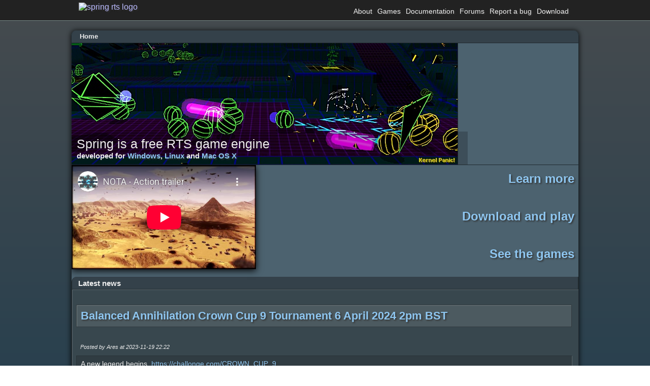

--- FILE ---
content_type: text/html; charset=UTF-8
request_url: https://springrts.com/
body_size: 2157
content:
<!DOCTYPE html PUBLIC "-//W3C//DTD XHTML 1.0 Transitional//EN" "http://www.w3.org/TR/xhtml1/DTD/xhtml1-transitional.dtd">
<html xmlns="http://www.w3.org/1999/xhtml">
<head>
	<meta http-equiv="Content-Type" content="text/html; charset=utf-8" />
	<link rel="alternate" type="application/atom+xml" title="The Spring Project - News" href="/phpbb/feed.php?mode=news" />
	<meta http-equiv="Content-Security-Policy" content="block-all-mixed-content" />


	<link href="/fonts/freesans.css" rel="stylesheet" type="text/css" />
	<script src="/fonts/freesans_opera.js" type="text/javascript"></script>
	<link href="/styles.css?v=2" rel="stylesheet" type="text/css" />
	<script src="/external/lytebox/lytebox.js" type="text/javascript"></script>
	<link rel="stylesheet" href="/external/lytebox/lytebox.css" type="text/css" media="screen" />
	<link href='/phpbb/styles/spring/theme/header-navbar.css' rel='stylesheet' type='text/css' />

	<script type="text/javascript">
	// <![CDATA[
		// forum stylesheet isn't ready for smallscreen rendering yet
		if (document.URL.toLowerCase().search("phpbb") == -1) {
			document.write("<meta name='viewport' content='width=device-width, initial-scale=1.0' />");
		}
	// ]]>
	</script>

	<link href="/index.css?v=2" rel="stylesheet" type="text/css" />
								<link href="/header-navbar-mainsite-overrides.css" rel="stylesheet" type="text/css" />
<title>Spring RTS Engine</title>
</head><body class="spring-homepage"><div id="wrapper">
	<div id="header">
		<div class="header-navbar-background">
			<div class="header-navbar-container">
				<a href="/"><img src="/images/spring-logo-header-small.png" class="spring-logo" alt="spring rts logo" /></a>
				<div class="header-navbar-menu">
					<ul>
						<li>
							<a href="/wiki/About">About</a>
						</li>

						<li>
							<a href="/wiki/Games">Games</a>
						</li>

						<li>
							<a href="/wiki">Documentation</a>
						</li>

						<li>
							<a href="/phpbb">Forums</a>
						</li>

						<li>
							<a href="/mantis">Report a bug</a>
						</li>

						<li>
							<a href="/wiki/Download">Download</a>
						</li>
					</ul>
				</div>
			</div>
		</div>
	</div>

	<div id="maincontentwrapper">
		<div class="locationbar"><img src="/images/homie.gif" width="11" height="10" border="0" alt=""/>&nbsp;Home</div>
<div id="content">
	<div class="welcome" id="homepage_banner">
		<!-- Welcome Image & Text -->
		<div class="welcomeimage" style="background-image: url(/screenshot.php?id=1297)">
			<div id="welcometext">
				<p>Spring is a free RTS game engine</p>
				<p class="welcomesmall">
					developed for
					<a href="/wiki/Download">Windows</a>,
					<a href="/wiki/Download">Linux</a> and
					<a href="/wiki/Download">Mac OS X</a>
				</p>
			</div>
		</div>
		<a href="screenshot.php?id=1967" rel="lytebox[fpscreens]" title="Map kandy"><img class="frontscreenshot" src="thumbs/179_b63d0d634a43744a5d1a817a3870329b_thumb_237_119.jpg" width="237" height="119" border="0" alt="" /></a>
		<a href="screenshot.php?id=6279" rel="lytebox[fpscreens]" title="Evolution RTS screens"><img class="frontscreenshot" src="thumbs/1184_19b739cb319c6061e8ffbcb494be15ba_thumb_237_119.jpg" width="237" height="119" border="0" alt="" /></a>
	</div>

	<div id="homepage_media" class="cf">
		<div id="frontmediavideotd">
			<iframe width="363" height="205" style="margin-left:auto; margin-right:auto; display:block;" align="left" src="https://www.youtube-nocookie.com/embed/vuP63IobLps?rel=0&amp;autohide=1" frameborder="0"></iframe>
		</div>
		<div class="homepage-media-options">
			<div class="bigbar">
				<div class="learnmorebar"><a href="/wiki/About">Learn more</a></div>
				<div class="downloadbar"><a href="/wiki/GamesDownloads">Download and play</a></div>
				<div class="gamesbar"><a href="/wiki/Games">See the games</a></div>
			</div>
		</div>
		<span style="clear:both;"></span>
	</div>

	<div id="homepage_news" class="news">
		<div class="newsbar">
			Latest news
		</div>
		<div class="newsitems">
			<article class="newsitem">
	<h3 class="newsheadline"><a href="/phpbb/viewtopic.php?t=57885">Balanced Annihilation Crown Cup 9 Tournament 6 April 2024 2pm BST</a></h3>
	<div class="newsabout">Posted by Ares at 2023-11-19 22:22</div>
	<div class="newsbody">
		A new legend begins. <a href="https://challonge.com/CROWN_CUP_9">https://challonge.com/CROWN_CUP_9</a>
	</div>
</article>
<article class="newsitem">
	<h3 class="newsheadline"><a href="/phpbb/viewtopic.php?t=51379">Balanced Annihilation Crown Cup 8 Tournament 18 November 2023 2pm GMT</a></h3>
	<div class="newsabout">Posted by Ares at 2023-07-24 18:50</div>
	<div class="newsbody">
		A new epoch in BA history approaches. <a href="https://challonge.com/CROWN_CUP_8">https://challonge.com/CROWN_CUP_8</a>
	</div>
</article>
<article class="newsitem">
	<h3 class="newsheadline"><a href="/phpbb/viewtopic.php?t=51135">Balanced Annihilation Crown Cup 7 Tournament 22 July 2023 2pm BST</a></h3>
	<div class="newsabout">Posted by Ares at 2023-07-03 02:21</div>
	<div class="newsbody">
		Join the next chapter of Spring history. <a href="https://challonge.com/CROWN_CUP_7">https://challonge.com/CROWN_CUP_7</a>
	</div>
</article>
<article class="newsitem">
	<h3 class="newsheadline"><a href="/phpbb/viewtopic.php?t=49280">Balanced Annihilation Crown Cup 6 Tournament 18 March 2023 2pm GMT</a></h3>
	<div class="newsabout">Posted by Ares at 2022-11-23 17:24</div>
	<div class="newsbody">
		Challenge PRO_rANDY for his Crown! <a href="https://challonge.com/tournaments/signup/FZTbw7luyA#/signup/2rwgtqzxffrduc">https://challonge.com/CROWN_CUP_6</a>
	</div>
</article>
<article class="newsitem">
	<h3 class="newsheadline"><a href="/phpbb/viewtopic.php?t=47649">CROWN CUP 5 BA TOURNAMENT 2pm GMT Saturday 19th November</a></h3>
	<div class="newsabout">Posted by Ares at 2022-07-31 02:08</div>
	<div class="newsbody">
		Cartouche returns to defend his Crown. <a href="https://challonge.com/tournaments/signup/jpTfjxpFtF">https://challonge.com/CROWN_CUP_5</a>
	</div>
</article>

		</div>
	</div>
</div>
  <div class="bottombar">
    <a href="https://github.com/spring/spring-website/graphs/contributors" class="bottomlink">Site created by the community</a>
  </div>
</div>
</div>
</body>
</html>


--- FILE ---
content_type: text/html; charset=utf-8
request_url: https://www.youtube-nocookie.com/embed/vuP63IobLps?rel=0&autohide=1
body_size: 46319
content:
<!DOCTYPE html><html lang="en" dir="ltr" data-cast-api-enabled="true"><head><meta name="viewport" content="width=device-width, initial-scale=1"><script nonce="VYr7bxG97w7OY_1GpM0uqA">if ('undefined' == typeof Symbol || 'undefined' == typeof Symbol.iterator) {delete Array.prototype.entries;}</script><style name="www-roboto" nonce="61Kb6tlaM_lRDqoLdMQhIw">@font-face{font-family:'Roboto';font-style:normal;font-weight:400;font-stretch:100%;src:url(//fonts.gstatic.com/s/roboto/v48/KFO7CnqEu92Fr1ME7kSn66aGLdTylUAMa3GUBHMdazTgWw.woff2)format('woff2');unicode-range:U+0460-052F,U+1C80-1C8A,U+20B4,U+2DE0-2DFF,U+A640-A69F,U+FE2E-FE2F;}@font-face{font-family:'Roboto';font-style:normal;font-weight:400;font-stretch:100%;src:url(//fonts.gstatic.com/s/roboto/v48/KFO7CnqEu92Fr1ME7kSn66aGLdTylUAMa3iUBHMdazTgWw.woff2)format('woff2');unicode-range:U+0301,U+0400-045F,U+0490-0491,U+04B0-04B1,U+2116;}@font-face{font-family:'Roboto';font-style:normal;font-weight:400;font-stretch:100%;src:url(//fonts.gstatic.com/s/roboto/v48/KFO7CnqEu92Fr1ME7kSn66aGLdTylUAMa3CUBHMdazTgWw.woff2)format('woff2');unicode-range:U+1F00-1FFF;}@font-face{font-family:'Roboto';font-style:normal;font-weight:400;font-stretch:100%;src:url(//fonts.gstatic.com/s/roboto/v48/KFO7CnqEu92Fr1ME7kSn66aGLdTylUAMa3-UBHMdazTgWw.woff2)format('woff2');unicode-range:U+0370-0377,U+037A-037F,U+0384-038A,U+038C,U+038E-03A1,U+03A3-03FF;}@font-face{font-family:'Roboto';font-style:normal;font-weight:400;font-stretch:100%;src:url(//fonts.gstatic.com/s/roboto/v48/KFO7CnqEu92Fr1ME7kSn66aGLdTylUAMawCUBHMdazTgWw.woff2)format('woff2');unicode-range:U+0302-0303,U+0305,U+0307-0308,U+0310,U+0312,U+0315,U+031A,U+0326-0327,U+032C,U+032F-0330,U+0332-0333,U+0338,U+033A,U+0346,U+034D,U+0391-03A1,U+03A3-03A9,U+03B1-03C9,U+03D1,U+03D5-03D6,U+03F0-03F1,U+03F4-03F5,U+2016-2017,U+2034-2038,U+203C,U+2040,U+2043,U+2047,U+2050,U+2057,U+205F,U+2070-2071,U+2074-208E,U+2090-209C,U+20D0-20DC,U+20E1,U+20E5-20EF,U+2100-2112,U+2114-2115,U+2117-2121,U+2123-214F,U+2190,U+2192,U+2194-21AE,U+21B0-21E5,U+21F1-21F2,U+21F4-2211,U+2213-2214,U+2216-22FF,U+2308-230B,U+2310,U+2319,U+231C-2321,U+2336-237A,U+237C,U+2395,U+239B-23B7,U+23D0,U+23DC-23E1,U+2474-2475,U+25AF,U+25B3,U+25B7,U+25BD,U+25C1,U+25CA,U+25CC,U+25FB,U+266D-266F,U+27C0-27FF,U+2900-2AFF,U+2B0E-2B11,U+2B30-2B4C,U+2BFE,U+3030,U+FF5B,U+FF5D,U+1D400-1D7FF,U+1EE00-1EEFF;}@font-face{font-family:'Roboto';font-style:normal;font-weight:400;font-stretch:100%;src:url(//fonts.gstatic.com/s/roboto/v48/KFO7CnqEu92Fr1ME7kSn66aGLdTylUAMaxKUBHMdazTgWw.woff2)format('woff2');unicode-range:U+0001-000C,U+000E-001F,U+007F-009F,U+20DD-20E0,U+20E2-20E4,U+2150-218F,U+2190,U+2192,U+2194-2199,U+21AF,U+21E6-21F0,U+21F3,U+2218-2219,U+2299,U+22C4-22C6,U+2300-243F,U+2440-244A,U+2460-24FF,U+25A0-27BF,U+2800-28FF,U+2921-2922,U+2981,U+29BF,U+29EB,U+2B00-2BFF,U+4DC0-4DFF,U+FFF9-FFFB,U+10140-1018E,U+10190-1019C,U+101A0,U+101D0-101FD,U+102E0-102FB,U+10E60-10E7E,U+1D2C0-1D2D3,U+1D2E0-1D37F,U+1F000-1F0FF,U+1F100-1F1AD,U+1F1E6-1F1FF,U+1F30D-1F30F,U+1F315,U+1F31C,U+1F31E,U+1F320-1F32C,U+1F336,U+1F378,U+1F37D,U+1F382,U+1F393-1F39F,U+1F3A7-1F3A8,U+1F3AC-1F3AF,U+1F3C2,U+1F3C4-1F3C6,U+1F3CA-1F3CE,U+1F3D4-1F3E0,U+1F3ED,U+1F3F1-1F3F3,U+1F3F5-1F3F7,U+1F408,U+1F415,U+1F41F,U+1F426,U+1F43F,U+1F441-1F442,U+1F444,U+1F446-1F449,U+1F44C-1F44E,U+1F453,U+1F46A,U+1F47D,U+1F4A3,U+1F4B0,U+1F4B3,U+1F4B9,U+1F4BB,U+1F4BF,U+1F4C8-1F4CB,U+1F4D6,U+1F4DA,U+1F4DF,U+1F4E3-1F4E6,U+1F4EA-1F4ED,U+1F4F7,U+1F4F9-1F4FB,U+1F4FD-1F4FE,U+1F503,U+1F507-1F50B,U+1F50D,U+1F512-1F513,U+1F53E-1F54A,U+1F54F-1F5FA,U+1F610,U+1F650-1F67F,U+1F687,U+1F68D,U+1F691,U+1F694,U+1F698,U+1F6AD,U+1F6B2,U+1F6B9-1F6BA,U+1F6BC,U+1F6C6-1F6CF,U+1F6D3-1F6D7,U+1F6E0-1F6EA,U+1F6F0-1F6F3,U+1F6F7-1F6FC,U+1F700-1F7FF,U+1F800-1F80B,U+1F810-1F847,U+1F850-1F859,U+1F860-1F887,U+1F890-1F8AD,U+1F8B0-1F8BB,U+1F8C0-1F8C1,U+1F900-1F90B,U+1F93B,U+1F946,U+1F984,U+1F996,U+1F9E9,U+1FA00-1FA6F,U+1FA70-1FA7C,U+1FA80-1FA89,U+1FA8F-1FAC6,U+1FACE-1FADC,U+1FADF-1FAE9,U+1FAF0-1FAF8,U+1FB00-1FBFF;}@font-face{font-family:'Roboto';font-style:normal;font-weight:400;font-stretch:100%;src:url(//fonts.gstatic.com/s/roboto/v48/KFO7CnqEu92Fr1ME7kSn66aGLdTylUAMa3OUBHMdazTgWw.woff2)format('woff2');unicode-range:U+0102-0103,U+0110-0111,U+0128-0129,U+0168-0169,U+01A0-01A1,U+01AF-01B0,U+0300-0301,U+0303-0304,U+0308-0309,U+0323,U+0329,U+1EA0-1EF9,U+20AB;}@font-face{font-family:'Roboto';font-style:normal;font-weight:400;font-stretch:100%;src:url(//fonts.gstatic.com/s/roboto/v48/KFO7CnqEu92Fr1ME7kSn66aGLdTylUAMa3KUBHMdazTgWw.woff2)format('woff2');unicode-range:U+0100-02BA,U+02BD-02C5,U+02C7-02CC,U+02CE-02D7,U+02DD-02FF,U+0304,U+0308,U+0329,U+1D00-1DBF,U+1E00-1E9F,U+1EF2-1EFF,U+2020,U+20A0-20AB,U+20AD-20C0,U+2113,U+2C60-2C7F,U+A720-A7FF;}@font-face{font-family:'Roboto';font-style:normal;font-weight:400;font-stretch:100%;src:url(//fonts.gstatic.com/s/roboto/v48/KFO7CnqEu92Fr1ME7kSn66aGLdTylUAMa3yUBHMdazQ.woff2)format('woff2');unicode-range:U+0000-00FF,U+0131,U+0152-0153,U+02BB-02BC,U+02C6,U+02DA,U+02DC,U+0304,U+0308,U+0329,U+2000-206F,U+20AC,U+2122,U+2191,U+2193,U+2212,U+2215,U+FEFF,U+FFFD;}@font-face{font-family:'Roboto';font-style:normal;font-weight:500;font-stretch:100%;src:url(//fonts.gstatic.com/s/roboto/v48/KFO7CnqEu92Fr1ME7kSn66aGLdTylUAMa3GUBHMdazTgWw.woff2)format('woff2');unicode-range:U+0460-052F,U+1C80-1C8A,U+20B4,U+2DE0-2DFF,U+A640-A69F,U+FE2E-FE2F;}@font-face{font-family:'Roboto';font-style:normal;font-weight:500;font-stretch:100%;src:url(//fonts.gstatic.com/s/roboto/v48/KFO7CnqEu92Fr1ME7kSn66aGLdTylUAMa3iUBHMdazTgWw.woff2)format('woff2');unicode-range:U+0301,U+0400-045F,U+0490-0491,U+04B0-04B1,U+2116;}@font-face{font-family:'Roboto';font-style:normal;font-weight:500;font-stretch:100%;src:url(//fonts.gstatic.com/s/roboto/v48/KFO7CnqEu92Fr1ME7kSn66aGLdTylUAMa3CUBHMdazTgWw.woff2)format('woff2');unicode-range:U+1F00-1FFF;}@font-face{font-family:'Roboto';font-style:normal;font-weight:500;font-stretch:100%;src:url(//fonts.gstatic.com/s/roboto/v48/KFO7CnqEu92Fr1ME7kSn66aGLdTylUAMa3-UBHMdazTgWw.woff2)format('woff2');unicode-range:U+0370-0377,U+037A-037F,U+0384-038A,U+038C,U+038E-03A1,U+03A3-03FF;}@font-face{font-family:'Roboto';font-style:normal;font-weight:500;font-stretch:100%;src:url(//fonts.gstatic.com/s/roboto/v48/KFO7CnqEu92Fr1ME7kSn66aGLdTylUAMawCUBHMdazTgWw.woff2)format('woff2');unicode-range:U+0302-0303,U+0305,U+0307-0308,U+0310,U+0312,U+0315,U+031A,U+0326-0327,U+032C,U+032F-0330,U+0332-0333,U+0338,U+033A,U+0346,U+034D,U+0391-03A1,U+03A3-03A9,U+03B1-03C9,U+03D1,U+03D5-03D6,U+03F0-03F1,U+03F4-03F5,U+2016-2017,U+2034-2038,U+203C,U+2040,U+2043,U+2047,U+2050,U+2057,U+205F,U+2070-2071,U+2074-208E,U+2090-209C,U+20D0-20DC,U+20E1,U+20E5-20EF,U+2100-2112,U+2114-2115,U+2117-2121,U+2123-214F,U+2190,U+2192,U+2194-21AE,U+21B0-21E5,U+21F1-21F2,U+21F4-2211,U+2213-2214,U+2216-22FF,U+2308-230B,U+2310,U+2319,U+231C-2321,U+2336-237A,U+237C,U+2395,U+239B-23B7,U+23D0,U+23DC-23E1,U+2474-2475,U+25AF,U+25B3,U+25B7,U+25BD,U+25C1,U+25CA,U+25CC,U+25FB,U+266D-266F,U+27C0-27FF,U+2900-2AFF,U+2B0E-2B11,U+2B30-2B4C,U+2BFE,U+3030,U+FF5B,U+FF5D,U+1D400-1D7FF,U+1EE00-1EEFF;}@font-face{font-family:'Roboto';font-style:normal;font-weight:500;font-stretch:100%;src:url(//fonts.gstatic.com/s/roboto/v48/KFO7CnqEu92Fr1ME7kSn66aGLdTylUAMaxKUBHMdazTgWw.woff2)format('woff2');unicode-range:U+0001-000C,U+000E-001F,U+007F-009F,U+20DD-20E0,U+20E2-20E4,U+2150-218F,U+2190,U+2192,U+2194-2199,U+21AF,U+21E6-21F0,U+21F3,U+2218-2219,U+2299,U+22C4-22C6,U+2300-243F,U+2440-244A,U+2460-24FF,U+25A0-27BF,U+2800-28FF,U+2921-2922,U+2981,U+29BF,U+29EB,U+2B00-2BFF,U+4DC0-4DFF,U+FFF9-FFFB,U+10140-1018E,U+10190-1019C,U+101A0,U+101D0-101FD,U+102E0-102FB,U+10E60-10E7E,U+1D2C0-1D2D3,U+1D2E0-1D37F,U+1F000-1F0FF,U+1F100-1F1AD,U+1F1E6-1F1FF,U+1F30D-1F30F,U+1F315,U+1F31C,U+1F31E,U+1F320-1F32C,U+1F336,U+1F378,U+1F37D,U+1F382,U+1F393-1F39F,U+1F3A7-1F3A8,U+1F3AC-1F3AF,U+1F3C2,U+1F3C4-1F3C6,U+1F3CA-1F3CE,U+1F3D4-1F3E0,U+1F3ED,U+1F3F1-1F3F3,U+1F3F5-1F3F7,U+1F408,U+1F415,U+1F41F,U+1F426,U+1F43F,U+1F441-1F442,U+1F444,U+1F446-1F449,U+1F44C-1F44E,U+1F453,U+1F46A,U+1F47D,U+1F4A3,U+1F4B0,U+1F4B3,U+1F4B9,U+1F4BB,U+1F4BF,U+1F4C8-1F4CB,U+1F4D6,U+1F4DA,U+1F4DF,U+1F4E3-1F4E6,U+1F4EA-1F4ED,U+1F4F7,U+1F4F9-1F4FB,U+1F4FD-1F4FE,U+1F503,U+1F507-1F50B,U+1F50D,U+1F512-1F513,U+1F53E-1F54A,U+1F54F-1F5FA,U+1F610,U+1F650-1F67F,U+1F687,U+1F68D,U+1F691,U+1F694,U+1F698,U+1F6AD,U+1F6B2,U+1F6B9-1F6BA,U+1F6BC,U+1F6C6-1F6CF,U+1F6D3-1F6D7,U+1F6E0-1F6EA,U+1F6F0-1F6F3,U+1F6F7-1F6FC,U+1F700-1F7FF,U+1F800-1F80B,U+1F810-1F847,U+1F850-1F859,U+1F860-1F887,U+1F890-1F8AD,U+1F8B0-1F8BB,U+1F8C0-1F8C1,U+1F900-1F90B,U+1F93B,U+1F946,U+1F984,U+1F996,U+1F9E9,U+1FA00-1FA6F,U+1FA70-1FA7C,U+1FA80-1FA89,U+1FA8F-1FAC6,U+1FACE-1FADC,U+1FADF-1FAE9,U+1FAF0-1FAF8,U+1FB00-1FBFF;}@font-face{font-family:'Roboto';font-style:normal;font-weight:500;font-stretch:100%;src:url(//fonts.gstatic.com/s/roboto/v48/KFO7CnqEu92Fr1ME7kSn66aGLdTylUAMa3OUBHMdazTgWw.woff2)format('woff2');unicode-range:U+0102-0103,U+0110-0111,U+0128-0129,U+0168-0169,U+01A0-01A1,U+01AF-01B0,U+0300-0301,U+0303-0304,U+0308-0309,U+0323,U+0329,U+1EA0-1EF9,U+20AB;}@font-face{font-family:'Roboto';font-style:normal;font-weight:500;font-stretch:100%;src:url(//fonts.gstatic.com/s/roboto/v48/KFO7CnqEu92Fr1ME7kSn66aGLdTylUAMa3KUBHMdazTgWw.woff2)format('woff2');unicode-range:U+0100-02BA,U+02BD-02C5,U+02C7-02CC,U+02CE-02D7,U+02DD-02FF,U+0304,U+0308,U+0329,U+1D00-1DBF,U+1E00-1E9F,U+1EF2-1EFF,U+2020,U+20A0-20AB,U+20AD-20C0,U+2113,U+2C60-2C7F,U+A720-A7FF;}@font-face{font-family:'Roboto';font-style:normal;font-weight:500;font-stretch:100%;src:url(//fonts.gstatic.com/s/roboto/v48/KFO7CnqEu92Fr1ME7kSn66aGLdTylUAMa3yUBHMdazQ.woff2)format('woff2');unicode-range:U+0000-00FF,U+0131,U+0152-0153,U+02BB-02BC,U+02C6,U+02DA,U+02DC,U+0304,U+0308,U+0329,U+2000-206F,U+20AC,U+2122,U+2191,U+2193,U+2212,U+2215,U+FEFF,U+FFFD;}</style><script name="www-roboto" nonce="VYr7bxG97w7OY_1GpM0uqA">if (document.fonts && document.fonts.load) {document.fonts.load("400 10pt Roboto", "E"); document.fonts.load("500 10pt Roboto", "E");}</script><link rel="stylesheet" href="/s/player/652bbb94/www-player.css" name="www-player" nonce="61Kb6tlaM_lRDqoLdMQhIw"><style nonce="61Kb6tlaM_lRDqoLdMQhIw">html {overflow: hidden;}body {font: 12px Roboto, Arial, sans-serif; background-color: #000; color: #fff; height: 100%; width: 100%; overflow: hidden; position: absolute; margin: 0; padding: 0;}#player {width: 100%; height: 100%;}h1 {text-align: center; color: #fff;}h3 {margin-top: 6px; margin-bottom: 3px;}.player-unavailable {position: absolute; top: 0; left: 0; right: 0; bottom: 0; padding: 25px; font-size: 13px; background: url(/img/meh7.png) 50% 65% no-repeat;}.player-unavailable .message {text-align: left; margin: 0 -5px 15px; padding: 0 5px 14px; border-bottom: 1px solid #888; font-size: 19px; font-weight: normal;}.player-unavailable a {color: #167ac6; text-decoration: none;}</style><script nonce="VYr7bxG97w7OY_1GpM0uqA">var ytcsi={gt:function(n){n=(n||"")+"data_";return ytcsi[n]||(ytcsi[n]={tick:{},info:{},gel:{preLoggedGelInfos:[]}})},now:window.performance&&window.performance.timing&&window.performance.now&&window.performance.timing.navigationStart?function(){return window.performance.timing.navigationStart+window.performance.now()}:function(){return(new Date).getTime()},tick:function(l,t,n){var ticks=ytcsi.gt(n).tick;var v=t||ytcsi.now();if(ticks[l]){ticks["_"+l]=ticks["_"+l]||[ticks[l]];ticks["_"+l].push(v)}ticks[l]=
v},info:function(k,v,n){ytcsi.gt(n).info[k]=v},infoGel:function(p,n){ytcsi.gt(n).gel.preLoggedGelInfos.push(p)},setStart:function(t,n){ytcsi.tick("_start",t,n)}};
(function(w,d){function isGecko(){if(!w.navigator)return false;try{if(w.navigator.userAgentData&&w.navigator.userAgentData.brands&&w.navigator.userAgentData.brands.length){var brands=w.navigator.userAgentData.brands;var i=0;for(;i<brands.length;i++)if(brands[i]&&brands[i].brand==="Firefox")return true;return false}}catch(e){setTimeout(function(){throw e;})}if(!w.navigator.userAgent)return false;var ua=w.navigator.userAgent;return ua.indexOf("Gecko")>0&&ua.toLowerCase().indexOf("webkit")<0&&ua.indexOf("Edge")<
0&&ua.indexOf("Trident")<0&&ua.indexOf("MSIE")<0}ytcsi.setStart(w.performance?w.performance.timing.responseStart:null);var isPrerender=(d.visibilityState||d.webkitVisibilityState)=="prerender";var vName=!d.visibilityState&&d.webkitVisibilityState?"webkitvisibilitychange":"visibilitychange";if(isPrerender){var startTick=function(){ytcsi.setStart();d.removeEventListener(vName,startTick)};d.addEventListener(vName,startTick,false)}if(d.addEventListener)d.addEventListener(vName,function(){ytcsi.tick("vc")},
false);if(isGecko()){var isHidden=(d.visibilityState||d.webkitVisibilityState)=="hidden";if(isHidden)ytcsi.tick("vc")}var slt=function(el,t){setTimeout(function(){var n=ytcsi.now();el.loadTime=n;if(el.slt)el.slt()},t)};w.__ytRIL=function(el){if(!el.getAttribute("data-thumb"))if(w.requestAnimationFrame)w.requestAnimationFrame(function(){slt(el,0)});else slt(el,16)}})(window,document);
</script><script nonce="VYr7bxG97w7OY_1GpM0uqA">var ytcfg={d:function(){return window.yt&&yt.config_||ytcfg.data_||(ytcfg.data_={})},get:function(k,o){return k in ytcfg.d()?ytcfg.d()[k]:o},set:function(){var a=arguments;if(a.length>1)ytcfg.d()[a[0]]=a[1];else{var k;for(k in a[0])ytcfg.d()[k]=a[0][k]}}};
ytcfg.set({"CLIENT_CANARY_STATE":"none","DEVICE":"cbr\u003dChrome\u0026cbrand\u003dapple\u0026cbrver\u003d131.0.0.0\u0026ceng\u003dWebKit\u0026cengver\u003d537.36\u0026cos\u003dMacintosh\u0026cosver\u003d10_15_7\u0026cplatform\u003dDESKTOP","EVENT_ID":"bf59aYOtKKH4_bkP-OiOqQY","EXPERIMENT_FLAGS":{"ab_det_apm":true,"ab_det_el_h":true,"ab_det_em_inj":true,"ab_l_sig_st":true,"ab_l_sig_st_e":true,"action_companion_center_align_description":true,"allow_skip_networkless":true,"always_send_and_write":true,"att_web_record_metrics":true,"attmusi":true,"c3_enable_button_impression_logging":true,"c3_watch_page_component":true,"cancel_pending_navs":true,"clean_up_manual_attribution_header":true,"config_age_report_killswitch":true,"cow_optimize_idom_compat":true,"csi_on_gel":true,"delhi_mweb_colorful_sd":true,"delhi_mweb_colorful_sd_v2":true,"deprecate_pair_servlet_enabled":true,"desktop_sparkles_light_cta_button":true,"disable_child_node_auto_formatted_strings":true,"disable_log_to_visitor_layer":true,"disable_pacf_logging_for_memory_limited_tv":true,"embeds_enable_eid_enforcement_for_youtube":true,"embeds_enable_info_panel_dismissal":true,"embeds_enable_pfp_always_unbranded":true,"embeds_muted_autoplay_sound_fix":true,"embeds_serve_es6_client":true,"embeds_web_nwl_disable_nocookie":true,"embeds_web_updated_shorts_definition_fix":true,"enable_active_view_display_ad_renderer_web_home":true,"enable_ad_disclosure_banner_a11y_fix":true,"enable_android_web_view_top_insets_bugfix":true,"enable_client_sli_logging":true,"enable_client_streamz_web":true,"enable_client_ve_spec":true,"enable_cloud_save_error_popup_after_retry":true,"enable_dai_sdf_h5_preroll":true,"enable_datasync_id_header_in_web_vss_pings":true,"enable_default_mono_cta_migration_web_client":true,"enable_docked_chat_messages":true,"enable_drop_shadow_experiment":true,"enable_embeds_new_caption_language_picker":true,"enable_entity_store_from_dependency_injection":true,"enable_inline_muted_playback_on_web_search":true,"enable_inline_muted_playback_on_web_search_for_vdc":true,"enable_inline_muted_playback_on_web_search_for_vdcb":true,"enable_is_mini_app_page_active_bugfix":true,"enable_logging_first_user_action_after_game_ready":true,"enable_ltc_param_fetch_from_innertube":true,"enable_masthead_mweb_padding_fix":true,"enable_menu_renderer_button_in_mweb_hclr":true,"enable_mini_app_command_handler_mweb_fix":true,"enable_mini_guide_downloads_item":true,"enable_mixed_direction_formatted_strings":true,"enable_mweb_new_caption_language_picker":true,"enable_names_handles_account_switcher":true,"enable_network_request_logging_on_game_events":true,"enable_new_paid_product_placement":true,"enable_open_in_new_tab_icon_for_short_dr_for_desktop_search":true,"enable_open_yt_content":true,"enable_origin_query_parameter_bugfix":true,"enable_pause_ads_on_ytv_html5":true,"enable_payments_purchase_manager":true,"enable_pdp_icon_prefetch":true,"enable_pl_r_si_fa":true,"enable_place_pivot_url":true,"enable_pv_screen_modern_text":true,"enable_removing_navbar_title_on_hashtag_page_mweb":true,"enable_rta_manager":true,"enable_sdf_companion_h5":true,"enable_sdf_dai_h5_midroll":true,"enable_sdf_h5_endemic_mid_post_roll":true,"enable_sdf_on_h5_unplugged_vod_midroll":true,"enable_sdf_shorts_player_bytes_h5":true,"enable_sending_unwrapped_game_audio_as_serialized_metadata":true,"enable_sfv_effect_pivot_url":true,"enable_shorts_new_carousel":true,"enable_skip_ad_guidance_prompt":true,"enable_skippable_ads_for_unplugged_ad_pod":true,"enable_smearing_expansion_dai":true,"enable_time_out_messages":true,"enable_timeline_view_modern_transcript_fe":true,"enable_video_display_compact_button_group_for_desktop_search":true,"enable_web_delhi_icons":true,"enable_web_home_top_landscape_image_layout_level_click":true,"enable_web_tiered_gel":true,"enable_window_constrained_buy_flow_dialog":true,"enable_wiz_queue_effect_and_on_init_initial_runs":true,"enable_ypc_spinners":true,"enable_yt_ata_iframe_authuser":true,"export_networkless_options":true,"export_player_version_to_ytconfig":true,"fill_single_video_with_notify_to_lasr":true,"fix_ad_miniplayer_controls_rendering":true,"fix_ads_tracking_for_swf_config_deprecation_mweb":true,"h5_companion_enable_adcpn_macro_substitution_for_click_pings":true,"h5_inplayer_enable_adcpn_macro_substitution_for_click_pings":true,"h5_reset_cache_and_filter_before_update_masthead":true,"hide_channel_creation_title_for_mweb":true,"high_ccv_client_side_caching_h5":true,"html5_log_trigger_events_with_debug_data":true,"html5_ssdai_enable_media_end_cue_range":true,"idb_immediate_commit":true,"il_attach_cache_limit":true,"il_use_view_model_logging_context":true,"is_browser_support_for_webcam_streaming":true,"json_condensed_response":true,"kev_adb_pg":true,"kevlar_gel_error_routing":true,"kevlar_watch_cinematics":true,"live_chat_enable_controller_extraction":true,"live_chat_enable_rta_manager":true,"log_click_with_layer_from_element_in_command_handler":true,"mdx_enable_privacy_disclosure_ui":true,"mdx_load_cast_api_bootstrap_script":true,"medium_progress_bar_modification":true,"migrate_remaining_web_ad_badges_to_innertube":true,"mobile_account_menu_refresh":true,"mweb_account_linking_noapp":true,"mweb_allow_modern_search_suggest_behavior":true,"mweb_animated_actions":true,"mweb_app_upsell_button_direct_to_app":true,"mweb_c3_enable_adaptive_signals":true,"mweb_c3_library_page_enable_recent_shelf":true,"mweb_c3_remove_web_navigation_endpoint_data":true,"mweb_c3_use_canonical_from_player_response":true,"mweb_cinematic_watch":true,"mweb_command_handler":true,"mweb_delay_watch_initial_data":true,"mweb_disable_searchbar_scroll":true,"mweb_enable_browse_chunks":true,"mweb_enable_fine_scrubbing_for_recs":true,"mweb_enable_imp_portal":true,"mweb_enable_keto_batch_player_fullscreen":true,"mweb_enable_keto_batch_player_progress_bar":true,"mweb_enable_keto_batch_player_tooltips":true,"mweb_enable_lockup_view_model_for_ucp":true,"mweb_enable_mix_panel_title_metadata":true,"mweb_enable_more_drawer":true,"mweb_enable_optional_fullscreen_landscape_locking":true,"mweb_enable_overlay_touch_manager":true,"mweb_enable_premium_carve_out_fix":true,"mweb_enable_refresh_detection":true,"mweb_enable_search_imp":true,"mweb_enable_shorts_video_preload":true,"mweb_enable_skippables_on_jio_phone":true,"mweb_enable_two_line_title_on_shorts":true,"mweb_enable_varispeed_controller":true,"mweb_enable_watch_feed_infinite_scroll":true,"mweb_enable_wrapped_unplugged_pause_membership_dialog_renderer":true,"mweb_fix_monitor_visibility_after_render":true,"mweb_force_ios_fallback_to_native_control":true,"mweb_fp_auto_fullscreen":true,"mweb_fullscreen_controls":true,"mweb_fullscreen_controls_action_buttons":true,"mweb_fullscreen_watch_system":true,"mweb_home_reactive_shorts":true,"mweb_innertube_search_command":true,"mweb_kaios_enable_autoplay_switch_view_model":true,"mweb_lang_in_html":true,"mweb_like_button_synced_with_entities":true,"mweb_logo_use_home_page_ve":true,"mweb_native_control_in_faux_fullscreen_shared":true,"mweb_player_control_on_hover":true,"mweb_player_delhi_dtts":true,"mweb_player_hide_unavailable_subtitles_button":true,"mweb_player_settings_use_bottom_sheet":true,"mweb_player_show_previous_next_buttons_in_playlist":true,"mweb_player_skip_no_op_state_changes":true,"mweb_player_user_select_none":true,"mweb_playlist_engagement_panel":true,"mweb_progress_bar_seek_on_mouse_click":true,"mweb_pull_2_full":true,"mweb_pull_2_full_enable_touch_handlers":true,"mweb_schedule_warm_watch_response":true,"mweb_searchbox_legacy_navigation":true,"mweb_see_fewer_shorts":true,"mweb_shorts_comments_panel_id_change":true,"mweb_shorts_early_continuation":true,"mweb_show_ios_smart_banner":true,"mweb_show_sign_in_button_from_header":true,"mweb_use_server_url_on_startup":true,"mweb_watch_captions_enable_auto_translate":true,"mweb_watch_captions_set_default_size":true,"mweb_watch_stop_scheduler_on_player_response":true,"mweb_watchfeed_big_thumbnails":true,"mweb_yt_searchbox":true,"networkless_logging":true,"no_client_ve_attach_unless_shown":true,"pageid_as_header_web":true,"playback_settings_use_switch_menu":true,"player_controls_autonav_fix":true,"player_controls_skip_double_signal_update":true,"polymer_bad_build_labels":true,"polymer_verifiy_app_state":true,"qoe_send_and_write":true,"remove_chevron_from_ad_disclosure_banner_h5":true,"remove_masthead_channel_banner_on_refresh":true,"remove_slot_id_exited_trigger_for_dai_in_player_slot_expire":true,"replace_client_url_parsing_with_server_signal":true,"service_worker_enabled":true,"service_worker_push_enabled":true,"service_worker_push_home_page_prompt":true,"service_worker_push_watch_page_prompt":true,"shell_load_gcf":true,"shorten_initial_gel_batch_timeout":true,"should_use_yt_voice_endpoint_in_kaios":true,"smarter_ve_dedupping":true,"speedmaster_no_seek":true,"stop_handling_click_for_non_rendering_overlay_layout":true,"suppress_error_204_logging":true,"synced_panel_scrolling_controller":true,"use_event_time_ms_header":true,"use_fifo_for_networkless":true,"use_request_time_ms_header":true,"use_session_based_sampling":true,"use_thumbnail_overlay_time_status_renderer_for_live_badge":true,"vss_final_ping_send_and_write":true,"vss_playback_use_send_and_write":true,"web_adaptive_repeat_ase":true,"web_always_load_chat_support":true,"web_api_url":true,"web_attributed_string_deep_equal_bugfix":true,"web_autonav_allow_off_by_default":true,"web_button_vm_refactor_disabled":true,"web_c3_log_app_init_finish":true,"web_component_wrapper_track_owner":true,"web_csi_action_sampling_enabled":true,"web_dedupe_ve_grafting":true,"web_disable_backdrop_filter":true,"web_enable_ab_rsp_cl":true,"web_enable_course_icon_update":true,"web_enable_error_204":true,"web_gcf_hashes_innertube":true,"web_gel_timeout_cap":true,"web_parent_target_for_sheets":true,"web_persist_server_autonav_state_on_client":true,"web_playback_associated_log_ctt":true,"web_playback_associated_ve":true,"web_prefetch_preload_video":true,"web_progress_bar_draggable":true,"web_shorts_just_watched_on_channel_and_pivot_study":true,"web_shorts_just_watched_overlay":true,"web_shorts_wn_shelf_header_tuning":true,"web_update_panel_visibility_logging_fix":true,"web_watch_controls_state_signals":true,"web_wiz_attributed_string":true,"webfe_mweb_watch_microdata":true,"webfe_watch_shorts_canonical_url_fix":true,"webpo_exit_on_net_err":true,"wiz_diff_overwritable":true,"wiz_stamper_new_context_api":true,"woffle_used_state_report":true,"wpo_gel_strz":true,"H5_async_logging_delay_ms":30000.0,"attention_logging_scroll_throttle":500.0,"autoplay_pause_by_lact_sampling_fraction":0.0,"cinematic_watch_effect_opacity":0.4,"log_window_onerror_fraction":0.1,"speedmaster_playback_rate":2.0,"tv_pacf_logging_sample_rate":0.01,"web_attention_logging_scroll_throttle":500.0,"web_load_prediction_threshold":0.1,"web_navigation_prediction_threshold":0.1,"web_pbj_log_warning_rate":0.0,"web_system_health_fraction":0.01,"ytidb_transaction_ended_event_rate_limit":0.02,"active_time_update_interval_ms":10000,"att_init_delay":500,"autoplay_pause_by_lact_sec":0,"botguard_async_snapshot_timeout_ms":3000,"check_navigator_accuracy_timeout_ms":0,"cinematic_watch_css_filter_blur_strength":40,"cinematic_watch_fade_out_duration":500,"close_webview_delay_ms":100,"cloud_save_game_data_rate_limit_ms":3000,"compression_disable_point":10,"custom_active_view_tos_timeout_ms":3600000,"embeds_widget_poll_interval_ms":0,"gel_min_batch_size":3,"gel_queue_timeout_max_ms":60000,"get_async_timeout_ms":60000,"hide_cta_for_home_web_video_ads_animate_in_time":2,"html5_byterate_soft_cap":0,"initial_gel_batch_timeout":2000,"max_body_size_to_compress":500000,"max_prefetch_window_sec_for_livestream_optimization":10,"min_prefetch_offset_sec_for_livestream_optimization":20,"mini_app_container_iframe_src_update_delay_ms":0,"multiple_preview_news_duration_time":11000,"mweb_c3_toast_duration_ms":5000,"mweb_deep_link_fallback_timeout_ms":10000,"mweb_delay_response_received_actions":100,"mweb_fp_dpad_rate_limit_ms":0,"mweb_fp_dpad_watch_title_clamp_lines":0,"mweb_history_manager_cache_size":100,"mweb_ios_fullscreen_playback_transition_delay_ms":500,"mweb_ios_fullscreen_system_pause_epilson_ms":0,"mweb_override_response_store_expiration_ms":0,"mweb_shorts_early_continuation_trigger_threshold":4,"mweb_w2w_max_age_seconds":0,"mweb_watch_captions_default_size":2,"neon_dark_launch_gradient_count":0,"network_polling_interval":30000,"play_click_interval_ms":30000,"play_ping_interval_ms":10000,"prefetch_comments_ms_after_video":0,"send_config_hash_timer":0,"service_worker_push_logged_out_prompt_watches":-1,"service_worker_push_prompt_cap":-1,"service_worker_push_prompt_delay_microseconds":3888000000000,"slow_compressions_before_abandon_count":4,"speedmaster_cancellation_movement_dp":10,"speedmaster_touch_activation_ms":500,"web_attention_logging_throttle":500,"web_foreground_heartbeat_interval_ms":28000,"web_gel_debounce_ms":10000,"web_logging_max_batch":100,"web_max_tracing_events":50,"web_tracing_session_replay":0,"wil_icon_max_concurrent_fetches":9999,"ytidb_remake_db_retries":3,"ytidb_reopen_db_retries":3,"WebClientReleaseProcessCritical__youtube_embeds_client_version_override":"","WebClientReleaseProcessCritical__youtube_embeds_web_client_version_override":"","WebClientReleaseProcessCritical__youtube_mweb_client_version_override":"","debug_forced_internalcountrycode":"","embeds_web_synth_ch_headers_banned_urls_regex":"","enable_web_media_service":"DISABLED","il_payload_scraping":"","live_chat_unicode_emoji_json_url":"https://www.gstatic.com/youtube/img/emojis/emojis-svg-9.json","mweb_deep_link_feature_tag_suffix":"11268432","mweb_enable_shorts_innertube_player_prefetch_trigger":"NONE","mweb_fp_dpad":"home,search,browse,channel,create_channel,experiments,settings,trending,oops,404,paid_memberships,sponsorship,premium,shorts","mweb_fp_dpad_linear_navigation":"","mweb_fp_dpad_linear_navigation_visitor":"","mweb_fp_dpad_visitor":"","mweb_preload_video_by_player_vars":"","place_pivot_triggering_container_alternate":"","place_pivot_triggering_counterfactual_container_alternate":"","service_worker_push_force_notification_prompt_tag":"1","service_worker_scope":"/","suggest_exp_str":"","web_client_version_override":"","kevlar_command_handler_command_banlist":[],"mini_app_ids_without_game_ready":["UgkxHHtsak1SC8mRGHMZewc4HzeAY3yhPPmJ","Ugkx7OgzFqE6z_5Mtf4YsotGfQNII1DF_RBm"],"web_op_signal_type_banlist":[],"web_tracing_enabled_spans":["event","command"]},"GAPI_HINT_PARAMS":"m;/_/scs/abc-static/_/js/k\u003dgapi.gapi.en.FZb77tO2YW4.O/d\u003d1/rs\u003dAHpOoo8lqavmo6ayfVxZovyDiP6g3TOVSQ/m\u003d__features__","GAPI_HOST":"https://apis.google.com","GAPI_LOCALE":"en_US","GL":"US","HL":"en","HTML_DIR":"ltr","HTML_LANG":"en","INNERTUBE_API_KEY":"AIzaSyAO_FJ2SlqU8Q4STEHLGCilw_Y9_11qcW8","INNERTUBE_API_VERSION":"v1","INNERTUBE_CLIENT_NAME":"WEB_EMBEDDED_PLAYER","INNERTUBE_CLIENT_VERSION":"1.20260130.01.00","INNERTUBE_CONTEXT":{"client":{"hl":"en","gl":"US","remoteHost":"13.58.132.98","deviceMake":"Apple","deviceModel":"","visitorData":"[base64]%3D%3D","userAgent":"Mozilla/5.0 (Macintosh; Intel Mac OS X 10_15_7) AppleWebKit/537.36 (KHTML, like Gecko) Chrome/131.0.0.0 Safari/537.36; ClaudeBot/1.0; +claudebot@anthropic.com),gzip(gfe)","clientName":"WEB_EMBEDDED_PLAYER","clientVersion":"1.20260130.01.00","osName":"Macintosh","osVersion":"10_15_7","originalUrl":"https://www.youtube-nocookie.com/embed/vuP63IobLps?rel\u003d0\u0026autohide\u003d1","platform":"DESKTOP","clientFormFactor":"UNKNOWN_FORM_FACTOR","configInfo":{"appInstallData":"[base64]%3D%3D"},"browserName":"Chrome","browserVersion":"131.0.0.0","acceptHeader":"text/html,application/xhtml+xml,application/xml;q\u003d0.9,image/webp,image/apng,*/*;q\u003d0.8,application/signed-exchange;v\u003db3;q\u003d0.9","deviceExperimentId":"ChxOell3TVRVeE1UUTVNRGd5TkRBMk9ETTROdz09EO3898sGGO3898sG","rolloutToken":"CJPYsovhgurgOhDXpZOc7LWSAxjXpZOc7LWSAw%3D%3D"},"user":{"lockedSafetyMode":false},"request":{"useSsl":true},"clickTracking":{"clickTrackingParams":"IhMIw5eTnOy1kgMVIXw/AR14tCNl"},"thirdParty":{"embeddedPlayerContext":{"embeddedPlayerEncryptedContext":"AD5ZzFTxjK16KHnOW9DqkXxhHJrNC_jfQxVjjcqkSqNAuJWPvuHEKJyQlYN3i7qaPpVmmIsyYs-o2QX9ZvDKZ_cGeeNBx7Z2RqO3PbY7AQ5sNahQR7MpFVrTIovctZtB","ancestorOriginsSupported":false}}},"INNERTUBE_CONTEXT_CLIENT_NAME":56,"INNERTUBE_CONTEXT_CLIENT_VERSION":"1.20260130.01.00","INNERTUBE_CONTEXT_GL":"US","INNERTUBE_CONTEXT_HL":"en","LATEST_ECATCHER_SERVICE_TRACKING_PARAMS":{"client.name":"WEB_EMBEDDED_PLAYER","client.jsfeat":"2021"},"LOGGED_IN":false,"PAGE_BUILD_LABEL":"youtube.embeds.web_20260130_01_RC00","PAGE_CL":863108022,"SERVER_NAME":"WebFE","VISITOR_DATA":"[base64]%3D%3D","WEB_PLAYER_CONTEXT_CONFIGS":{"WEB_PLAYER_CONTEXT_CONFIG_ID_EMBEDDED_PLAYER":{"rootElementId":"movie_player","jsUrl":"/s/player/652bbb94/player_ias.vflset/en_US/base.js","cssUrl":"/s/player/652bbb94/www-player.css","contextId":"WEB_PLAYER_CONTEXT_CONFIG_ID_EMBEDDED_PLAYER","eventLabel":"embedded","contentRegion":"US","hl":"en_US","hostLanguage":"en","innertubeApiKey":"AIzaSyAO_FJ2SlqU8Q4STEHLGCilw_Y9_11qcW8","innertubeApiVersion":"v1","innertubeContextClientVersion":"1.20260130.01.00","disableRelatedVideos":true,"device":{"brand":"apple","model":"","browser":"Chrome","browserVersion":"131.0.0.0","os":"Macintosh","osVersion":"10_15_7","platform":"DESKTOP","interfaceName":"WEB_EMBEDDED_PLAYER","interfaceVersion":"1.20260130.01.00"},"serializedExperimentIds":"24004644,51010235,51063643,51098299,51204329,51222973,51340662,51349914,51353393,51366423,51389629,51404808,51489568,51490331,51500051,51505436,51530495,51534669,51560386,51564352,51565116,51566373,51566863,51578633,51583567,51583821,51585555,51586118,51605258,51605395,51609829,51611457,51615067,51620867,51621065,51622844,51624036,51631301,51635955,51637029,51638932,51648336,51672162,51681662,51683502,51684301,51684306,51690473,51693511,51693994,51696107,51696619,51700777,51705183,51707440,51707621,51713175,51713237,51717747,51719110,51719411,51719628,51729217,51732102,51735450,51737133,51737355,51740811,51742377,51742830,51742876,51744562,51749572,51751854,51751895,51752091,51752633,51756906,51762120,51763569","serializedExperimentFlags":"H5_async_logging_delay_ms\u003d30000.0\u0026PlayerWeb__h5_enable_advisory_rating_restrictions\u003dtrue\u0026a11y_h5_associate_survey_question\u003dtrue\u0026ab_det_apm\u003dtrue\u0026ab_det_el_h\u003dtrue\u0026ab_det_em_inj\u003dtrue\u0026ab_l_sig_st\u003dtrue\u0026ab_l_sig_st_e\u003dtrue\u0026action_companion_center_align_description\u003dtrue\u0026ad_pod_disable_companion_persist_ads_quality\u003dtrue\u0026add_stmp_logs_for_voice_boost\u003dtrue\u0026allow_autohide_on_paused_videos\u003dtrue\u0026allow_drm_override\u003dtrue\u0026allow_live_autoplay\u003dtrue\u0026allow_poltergust_autoplay\u003dtrue\u0026allow_skip_networkless\u003dtrue\u0026allow_vp9_1080p_mq_enc\u003dtrue\u0026always_cache_redirect_endpoint\u003dtrue\u0026always_send_and_write\u003dtrue\u0026annotation_module_vast_cards_load_logging_fraction\u003d1.0\u0026assign_drm_family_by_format\u003dtrue\u0026att_web_record_metrics\u003dtrue\u0026attention_logging_scroll_throttle\u003d500.0\u0026attmusi\u003dtrue\u0026autoplay_time\u003d10000\u0026autoplay_time_for_fullscreen\u003d-1\u0026autoplay_time_for_music_content\u003d-1\u0026bg_vm_reinit_threshold\u003d7200000\u0026block_tvhtml5_simply_embedded\u003dtrue\u0026blocked_packages_for_sps\u003d[]\u0026botguard_async_snapshot_timeout_ms\u003d3000\u0026captions_url_add_ei\u003dtrue\u0026check_navigator_accuracy_timeout_ms\u003d0\u0026clean_up_manual_attribution_header\u003dtrue\u0026compression_disable_point\u003d10\u0026cow_optimize_idom_compat\u003dtrue\u0026csi_on_gel\u003dtrue\u0026custom_active_view_tos_timeout_ms\u003d3600000\u0026dash_manifest_version\u003d5\u0026debug_bandaid_hostname\u003d\u0026debug_bandaid_port\u003d0\u0026debug_sherlog_username\u003d\u0026delhi_fast_follow_autonav_toggle\u003dtrue\u0026delhi_modern_player_default_thumbnail_percentage\u003d0.0\u0026delhi_modern_player_faster_autohide_delay_ms\u003d2000\u0026delhi_modern_player_pause_thumbnail_percentage\u003d0.6\u0026delhi_modern_web_player_blending_mode\u003d\u0026delhi_modern_web_player_disable_frosted_glass\u003dtrue\u0026delhi_modern_web_player_horizontal_volume_controls\u003dtrue\u0026delhi_modern_web_player_lhs_volume_controls\u003dtrue\u0026delhi_modern_web_player_responsive_compact_controls_threshold\u003d0\u0026deprecate_22\u003dtrue\u0026deprecate_delay_ping\u003dtrue\u0026deprecate_pair_servlet_enabled\u003dtrue\u0026desktop_sparkles_light_cta_button\u003dtrue\u0026disable_av1_setting\u003dtrue\u0026disable_branding_context\u003dtrue\u0026disable_channel_id_check_for_suspended_channels\u003dtrue\u0026disable_child_node_auto_formatted_strings\u003dtrue\u0026disable_lifa_for_supex_users\u003dtrue\u0026disable_log_to_visitor_layer\u003dtrue\u0026disable_mdx_connection_in_mdx_module_for_music_web\u003dtrue\u0026disable_pacf_logging_for_memory_limited_tv\u003dtrue\u0026disable_reduced_fullscreen_autoplay_countdown_for_minors\u003dtrue\u0026disable_reel_item_watch_format_filtering\u003dtrue\u0026disable_threegpp_progressive_formats\u003dtrue\u0026disable_touch_events_on_skip_button\u003dtrue\u0026edge_encryption_fill_primary_key_version\u003dtrue\u0026embeds_enable_info_panel_dismissal\u003dtrue\u0026embeds_enable_move_set_center_crop_to_public\u003dtrue\u0026embeds_enable_per_video_embed_config\u003dtrue\u0026embeds_enable_pfp_always_unbranded\u003dtrue\u0026embeds_web_lite_mode\u003d1\u0026embeds_web_nwl_disable_nocookie\u003dtrue\u0026embeds_web_synth_ch_headers_banned_urls_regex\u003d\u0026enable_active_view_display_ad_renderer_web_home\u003dtrue\u0026enable_active_view_lr_shorts_video\u003dtrue\u0026enable_active_view_mweb_shorts_video\u003dtrue\u0026enable_active_view_web_shorts_video\u003dtrue\u0026enable_ad_cpn_macro_substitution_for_click_pings\u003dtrue\u0026enable_ad_disclosure_banner_a11y_fix\u003dtrue\u0026enable_antiscraping_web_player_expired\u003dtrue\u0026enable_app_promo_endcap_eml_on_tablet\u003dtrue\u0026enable_batched_cross_device_pings_in_gel_fanout\u003dtrue\u0026enable_cast_for_web_unplugged\u003dtrue\u0026enable_cast_on_music_web\u003dtrue\u0026enable_cipher_for_manifest_urls\u003dtrue\u0026enable_cleanup_masthead_autoplay_hack_fix\u003dtrue\u0026enable_client_page_id_header_for_first_party_pings\u003dtrue\u0026enable_client_sli_logging\u003dtrue\u0026enable_client_ve_spec\u003dtrue\u0026enable_cta_banner_on_unplugged_lr\u003dtrue\u0026enable_custom_playhead_parsing\u003dtrue\u0026enable_dai_sdf_h5_preroll\u003dtrue\u0026enable_datasync_id_header_in_web_vss_pings\u003dtrue\u0026enable_default_mono_cta_migration_web_client\u003dtrue\u0026enable_dsa_ad_badge_for_action_endcap_on_android\u003dtrue\u0026enable_dsa_ad_badge_for_action_endcap_on_ios\u003dtrue\u0026enable_entity_store_from_dependency_injection\u003dtrue\u0026enable_error_corrections_infocard_web_client\u003dtrue\u0026enable_error_corrections_infocards_icon_web\u003dtrue\u0026enable_get_reminder_button_on_web\u003dtrue\u0026enable_inline_muted_playback_on_web_search\u003dtrue\u0026enable_inline_muted_playback_on_web_search_for_vdc\u003dtrue\u0026enable_inline_muted_playback_on_web_search_for_vdcb\u003dtrue\u0026enable_kabuki_comments_on_shorts\u003ddisabled\u0026enable_ltc_param_fetch_from_innertube\u003dtrue\u0026enable_mixed_direction_formatted_strings\u003dtrue\u0026enable_modern_skip_button_on_web\u003dtrue\u0026enable_new_paid_product_placement\u003dtrue\u0026enable_open_in_new_tab_icon_for_short_dr_for_desktop_search\u003dtrue\u0026enable_out_of_stock_text_all_surfaces\u003dtrue\u0026enable_paid_content_overlay_bugfix\u003dtrue\u0026enable_pause_ads_on_ytv_html5\u003dtrue\u0026enable_pl_r_si_fa\u003dtrue\u0026enable_policy_based_hqa_filter_in_watch_server\u003dtrue\u0026enable_progres_commands_lr_feeds\u003dtrue\u0026enable_progress_commands_lr_shorts\u003dtrue\u0026enable_publishing_region_param_in_sus\u003dtrue\u0026enable_pv_screen_modern_text\u003dtrue\u0026enable_rpr_token_on_ltl_lookup\u003dtrue\u0026enable_sdf_companion_h5\u003dtrue\u0026enable_sdf_dai_h5_midroll\u003dtrue\u0026enable_sdf_h5_endemic_mid_post_roll\u003dtrue\u0026enable_sdf_on_h5_unplugged_vod_midroll\u003dtrue\u0026enable_sdf_shorts_player_bytes_h5\u003dtrue\u0026enable_server_driven_abr\u003dtrue\u0026enable_server_driven_abr_for_backgroundable\u003dtrue\u0026enable_server_driven_abr_url_generation\u003dtrue\u0026enable_server_driven_readahead\u003dtrue\u0026enable_skip_ad_guidance_prompt\u003dtrue\u0026enable_skip_to_next_messaging\u003dtrue\u0026enable_skippable_ads_for_unplugged_ad_pod\u003dtrue\u0026enable_smart_skip_player_controls_shown_on_web\u003dtrue\u0026enable_smart_skip_player_controls_shown_on_web_increased_triggering_sensitivity\u003dtrue\u0026enable_smart_skip_speedmaster_on_web\u003dtrue\u0026enable_smearing_expansion_dai\u003dtrue\u0026enable_split_screen_ad_baseline_experience_endemic_live_h5\u003dtrue\u0026enable_to_call_playready_backend_directly\u003dtrue\u0026enable_unified_action_endcap_on_web\u003dtrue\u0026enable_video_display_compact_button_group_for_desktop_search\u003dtrue\u0026enable_voice_boost_feature\u003dtrue\u0026enable_vp9_appletv5_on_server\u003dtrue\u0026enable_watch_server_rejected_formats_logging\u003dtrue\u0026enable_web_delhi_icons\u003dtrue\u0026enable_web_home_top_landscape_image_layout_level_click\u003dtrue\u0026enable_web_media_session_metadata_fix\u003dtrue\u0026enable_web_premium_varispeed_upsell\u003dtrue\u0026enable_web_tiered_gel\u003dtrue\u0026enable_wiz_queue_effect_and_on_init_initial_runs\u003dtrue\u0026enable_yt_ata_iframe_authuser\u003dtrue\u0026enable_ytv_csdai_vp9\u003dtrue\u0026export_networkless_options\u003dtrue\u0026export_player_version_to_ytconfig\u003dtrue\u0026fill_live_request_config_in_ustreamer_config\u003dtrue\u0026fill_single_video_with_notify_to_lasr\u003dtrue\u0026filter_vb_without_non_vb_equivalents\u003dtrue\u0026filter_vp9_for_live_dai\u003dtrue\u0026fix_ad_miniplayer_controls_rendering\u003dtrue\u0026fix_ads_tracking_for_swf_config_deprecation_mweb\u003dtrue\u0026fix_h5_toggle_button_a11y\u003dtrue\u0026fix_survey_color_contrast_on_destop\u003dtrue\u0026fix_toggle_button_role_for_ad_components\u003dtrue\u0026fresca_polling_delay_override\u003d0\u0026gab_return_sabr_ssdai_config\u003dtrue\u0026gel_min_batch_size\u003d3\u0026gel_queue_timeout_max_ms\u003d60000\u0026gvi_channel_client_screen\u003dtrue\u0026h5_companion_enable_adcpn_macro_substitution_for_click_pings\u003dtrue\u0026h5_enable_ad_mbs\u003dtrue\u0026h5_inplayer_enable_adcpn_macro_substitution_for_click_pings\u003dtrue\u0026h5_reset_cache_and_filter_before_update_masthead\u003dtrue\u0026heatseeker_decoration_threshold\u003d0.0\u0026hfr_dropped_framerate_fallback_threshold\u003d0\u0026hide_cta_for_home_web_video_ads_animate_in_time\u003d2\u0026high_ccv_client_side_caching_h5\u003dtrue\u0026hls_use_new_codecs_string_api\u003dtrue\u0026html5_ad_timeout_ms\u003d0\u0026html5_adaptation_step_count\u003d0\u0026html5_ads_preroll_lock_timeout_delay_ms\u003d15000\u0026html5_allow_multiview_tile_preload\u003dtrue\u0026html5_allow_video_keyframe_without_audio\u003dtrue\u0026html5_apply_min_failures\u003dtrue\u0026html5_apply_start_time_within_ads_for_ssdai_transitions\u003dtrue\u0026html5_atr_disable_force_fallback\u003dtrue\u0026html5_att_playback_timeout_ms\u003d30000\u0026html5_attach_num_random_bytes_to_bandaid\u003d0\u0026html5_attach_po_token_to_bandaid\u003dtrue\u0026html5_autonav_cap_idle_secs\u003d0\u0026html5_autonav_quality_cap\u003d720\u0026html5_autoplay_default_quality_cap\u003d0\u0026html5_auxiliary_estimate_weight\u003d0.0\u0026html5_av1_ordinal_cap\u003d0\u0026html5_bandaid_attach_content_po_token\u003dtrue\u0026html5_block_pip_safari_delay\u003d0\u0026html5_bypass_contention_secs\u003d0.0\u0026html5_byterate_soft_cap\u003d0\u0026html5_check_for_idle_network_interval_ms\u003d-1\u0026html5_chipset_soft_cap\u003d8192\u0026html5_consume_all_buffered_bytes_one_poll\u003dtrue\u0026html5_continuous_goodput_probe_interval_ms\u003d0\u0026html5_d6de4_cloud_project_number\u003d868618676952\u0026html5_d6de4_defer_timeout_ms\u003d0\u0026html5_debug_data_log_probability\u003d0.0\u0026html5_decode_to_texture_cap\u003dtrue\u0026html5_default_ad_gain\u003d0.5\u0026html5_default_av1_threshold\u003d0\u0026html5_default_quality_cap\u003d0\u0026html5_defer_fetch_att_ms\u003d0\u0026html5_delayed_retry_count\u003d1\u0026html5_delayed_retry_delay_ms\u003d5000\u0026html5_deprecate_adservice\u003dtrue\u0026html5_deprecate_manifestful_fallback\u003dtrue\u0026html5_deprecate_video_tag_pool\u003dtrue\u0026html5_desktop_vr180_allow_panning\u003dtrue\u0026html5_df_downgrade_thresh\u003d0.6\u0026html5_disable_loop_range_for_shorts_ads\u003dtrue\u0026html5_disable_move_pssh_to_moov\u003dtrue\u0026html5_disable_non_contiguous\u003dtrue\u0026html5_disable_ustreamer_constraint_for_sabr\u003dtrue\u0026html5_disable_web_safari_dai\u003dtrue\u0026html5_displayed_frame_rate_downgrade_threshold\u003d45\u0026html5_drm_byterate_soft_cap\u003d0\u0026html5_drm_check_all_key_error_states\u003dtrue\u0026html5_drm_cpi_license_key\u003dtrue\u0026html5_drm_live_byterate_soft_cap\u003d0\u0026html5_early_media_for_sharper_shorts\u003dtrue\u0026html5_enable_ac3\u003dtrue\u0026html5_enable_audio_track_stickiness\u003dtrue\u0026html5_enable_audio_track_stickiness_phase_two\u003dtrue\u0026html5_enable_caption_changes_for_mosaic\u003dtrue\u0026html5_enable_composite_embargo\u003dtrue\u0026html5_enable_d6de4\u003dtrue\u0026html5_enable_d6de4_cold_start_and_error\u003dtrue\u0026html5_enable_d6de4_idle_priority_job\u003dtrue\u0026html5_enable_drc\u003dtrue\u0026html5_enable_drc_toggle_api\u003dtrue\u0026html5_enable_eac3\u003dtrue\u0026html5_enable_embedded_player_visibility_signals\u003dtrue\u0026html5_enable_oduc\u003dtrue\u0026html5_enable_sabr_from_watch_server\u003dtrue\u0026html5_enable_sabr_host_fallback\u003dtrue\u0026html5_enable_server_driven_request_cancellation\u003dtrue\u0026html5_enable_sps_retry_backoff_metadata_requests\u003dtrue\u0026html5_enable_ssdai_transition_with_only_enter_cuerange\u003dtrue\u0026html5_enable_triggering_cuepoint_for_slot\u003dtrue\u0026html5_enable_tvos_dash\u003dtrue\u0026html5_enable_tvos_encrypted_vp9\u003dtrue\u0026html5_enable_widevine_for_alc\u003dtrue\u0026html5_enable_widevine_for_fast_linear\u003dtrue\u0026html5_encourage_array_coalescing\u003dtrue\u0026html5_fill_default_mosaic_audio_track_id\u003dtrue\u0026html5_fix_multi_audio_offline_playback\u003dtrue\u0026html5_fixed_media_duration_for_request\u003d0\u0026html5_force_sabr_from_watch_server_for_dfss\u003dtrue\u0026html5_forward_click_tracking_params_on_reload\u003dtrue\u0026html5_gapless_ad_autoplay_on_video_to_ad_only\u003dtrue\u0026html5_gapless_ended_transition_buffer_ms\u003d200\u0026html5_gapless_handoff_close_end_long_rebuffer_cfl\u003dtrue\u0026html5_gapless_handoff_close_end_long_rebuffer_delay_ms\u003d0\u0026html5_gapless_loop_seek_offset_in_milli\u003d0\u0026html5_gapless_slow_seek_cfl\u003dtrue\u0026html5_gapless_slow_seek_delay_ms\u003d0\u0026html5_gapless_slow_start_delay_ms\u003d0\u0026html5_generate_content_po_token\u003dtrue\u0026html5_generate_session_po_token\u003dtrue\u0026html5_gl_fps_threshold\u003d0\u0026html5_hard_cap_max_vertical_resolution_for_shorts\u003d0\u0026html5_hdcp_probing_stream_url\u003d\u0026html5_head_miss_secs\u003d0.0\u0026html5_hfr_quality_cap\u003d0\u0026html5_high_res_logging_percent\u003d0.01\u0026html5_hopeless_secs\u003d0\u0026html5_huli_ssdai_use_playback_state\u003dtrue\u0026html5_idle_rate_limit_ms\u003d0\u0026html5_ignore_sabrseek_during_adskip\u003dtrue\u0026html5_innertube_heartbeats_for_fairplay\u003dtrue\u0026html5_innertube_heartbeats_for_playready\u003dtrue\u0026html5_innertube_heartbeats_for_widevine\u003dtrue\u0026html5_jumbo_mobile_subsegment_readahead_target\u003d3.0\u0026html5_jumbo_ull_nonstreaming_mffa_ms\u003d4000\u0026html5_jumbo_ull_subsegment_readahead_target\u003d1.3\u0026html5_kabuki_drm_live_51_default_off\u003dtrue\u0026html5_license_constraint_delay\u003d5000\u0026html5_live_abr_head_miss_fraction\u003d0.0\u0026html5_live_abr_repredict_fraction\u003d0.0\u0026html5_live_chunk_readahead_proxima_override\u003d0\u0026html5_live_low_latency_bandwidth_window\u003d0.0\u0026html5_live_normal_latency_bandwidth_window\u003d0.0\u0026html5_live_quality_cap\u003d0\u0026html5_live_ultra_low_latency_bandwidth_window\u003d0.0\u0026html5_liveness_drift_chunk_override\u003d0\u0026html5_liveness_drift_proxima_override\u003d0\u0026html5_log_audio_abr\u003dtrue\u0026html5_log_experiment_id_from_player_response_to_ctmp\u003d\u0026html5_log_first_ssdai_requests_killswitch\u003dtrue\u0026html5_log_rebuffer_events\u003d5\u0026html5_log_trigger_events_with_debug_data\u003dtrue\u0026html5_log_vss_extra_lr_cparams_freq\u003d\u0026html5_long_rebuffer_jiggle_cmt_delay_ms\u003d0\u0026html5_long_rebuffer_threshold_ms\u003d30000\u0026html5_manifestless_unplugged\u003dtrue\u0026html5_manifestless_vp9_otf\u003dtrue\u0026html5_max_buffer_health_for_downgrade_prop\u003d0.0\u0026html5_max_buffer_health_for_downgrade_secs\u003d0.0\u0026html5_max_byterate\u003d0\u0026html5_max_discontinuity_rewrite_count\u003d0\u0026html5_max_drift_per_track_secs\u003d0.0\u0026html5_max_headm_for_streaming_xhr\u003d0\u0026html5_max_live_dvr_window_plus_margin_secs\u003d46800.0\u0026html5_max_quality_sel_upgrade\u003d0\u0026html5_max_redirect_response_length\u003d8192\u0026html5_max_selectable_quality_ordinal\u003d0\u0026html5_max_vertical_resolution\u003d0\u0026html5_maximum_readahead_seconds\u003d0.0\u0026html5_media_fullscreen\u003dtrue\u0026html5_media_time_weight_prop\u003d0.0\u0026html5_min_failures_to_delay_retry\u003d3\u0026html5_min_media_duration_for_append_prop\u003d0.0\u0026html5_min_media_duration_for_cabr_slice\u003d0.01\u0026html5_min_playback_advance_for_steady_state_secs\u003d0\u0026html5_min_quality_ordinal\u003d0\u0026html5_min_readbehind_cap_secs\u003d60\u0026html5_min_readbehind_secs\u003d0\u0026html5_min_seconds_between_format_selections\u003d0.0\u0026html5_min_selectable_quality_ordinal\u003d0\u0026html5_min_startup_buffered_media_duration_for_live_secs\u003d0.0\u0026html5_min_startup_buffered_media_duration_secs\u003d1.2\u0026html5_min_startup_duration_live_secs\u003d0.25\u0026html5_min_underrun_buffered_pre_steady_state_ms\u003d0\u0026html5_min_upgrade_health_secs\u003d0.0\u0026html5_minimum_readahead_seconds\u003d0.0\u0026html5_mock_content_binding_for_session_token\u003d\u0026html5_move_disable_airplay\u003dtrue\u0026html5_no_placeholder_rollbacks\u003dtrue\u0026html5_non_onesie_attach_po_token\u003dtrue\u0026html5_offline_download_timeout_retry_limit\u003d4\u0026html5_offline_failure_retry_limit\u003d2\u0026html5_offline_playback_position_sync\u003dtrue\u0026html5_offline_prevent_redownload_downloaded_video\u003dtrue\u0026html5_onesie_check_timeout\u003dtrue\u0026html5_onesie_defer_content_loader_ms\u003d0\u0026html5_onesie_live_ttl_secs\u003d8\u0026html5_onesie_prewarm_interval_ms\u003d0\u0026html5_onesie_prewarm_max_lact_ms\u003d0\u0026html5_onesie_redirector_timeout_ms\u003d0\u0026html5_onesie_use_signed_onesie_ustreamer_config\u003dtrue\u0026html5_override_micro_discontinuities_threshold_ms\u003d-1\u0026html5_paced_poll_min_health_ms\u003d0\u0026html5_paced_poll_ms\u003d0\u0026html5_pause_on_nonforeground_platform_errors\u003dtrue\u0026html5_peak_shave\u003dtrue\u0026html5_perf_cap_override_sticky\u003dtrue\u0026html5_performance_cap_floor\u003d360\u0026html5_perserve_av1_perf_cap\u003dtrue\u0026html5_picture_in_picture_logging_onresize_ratio\u003d0.0\u0026html5_platform_max_buffer_health_oversend_duration_secs\u003d0.0\u0026html5_platform_minimum_readahead_seconds\u003d0.0\u0026html5_platform_whitelisted_for_frame_accurate_seeks\u003dtrue\u0026html5_player_att_initial_delay_ms\u003d3000\u0026html5_player_att_retry_delay_ms\u003d1500\u0026html5_player_autonav_logging\u003dtrue\u0026html5_player_dynamic_bottom_gradient\u003dtrue\u0026html5_player_min_build_cl\u003d-1\u0026html5_player_preload_ad_fix\u003dtrue\u0026html5_post_interrupt_readahead\u003d20\u0026html5_prefer_language_over_codec\u003dtrue\u0026html5_prefer_server_bwe3\u003dtrue\u0026html5_preload_wait_time_secs\u003d0.0\u0026html5_prevent_mobile_background_play_on_event_shared\u003dtrue\u0026html5_probe_primary_delay_base_ms\u003d0\u0026html5_process_all_encrypted_events\u003dtrue\u0026html5_publish_all_cuepoints\u003dtrue\u0026html5_qoe_proto_mock_length\u003d0\u0026html5_query_sw_secure_crypto_for_android\u003dtrue\u0026html5_random_playback_cap\u003d0\u0026html5_record_is_offline_on_playback_attempt_start\u003dtrue\u0026html5_record_ump_timing\u003dtrue\u0026html5_reload_by_kabuki_app\u003dtrue\u0026html5_remove_command_triggered_companions\u003dtrue\u0026html5_remove_not_servable_check_killswitch\u003dtrue\u0026html5_report_fatal_drm_restricted_error_killswitch\u003dtrue\u0026html5_report_slow_ads_as_error\u003dtrue\u0026html5_repredict_interval_ms\u003d0\u0026html5_request_only_hdr_or_sdr_keys\u003dtrue\u0026html5_request_size_max_kb\u003d0\u0026html5_request_size_min_kb\u003d0\u0026html5_reseek_after_time_jump_cfl\u003dtrue\u0026html5_reseek_after_time_jump_delay_ms\u003d0\u0026html5_resource_bad_status_delay_scaling\u003d1.5\u0026html5_restrict_streaming_xhr_on_sqless_requests\u003dtrue\u0026html5_retry_downloads_for_expiration\u003dtrue\u0026html5_retry_on_drm_key_error\u003dtrue\u0026html5_retry_on_drm_unavailable\u003dtrue\u0026html5_retry_quota_exceeded_via_seek\u003dtrue\u0026html5_return_playback_if_already_preloaded\u003dtrue\u0026html5_sabr_enable_server_xtag_selection\u003dtrue\u0026html5_sabr_force_max_network_interruption_duration_ms\u003d0\u0026html5_sabr_ignore_skipad_before_completion\u003dtrue\u0026html5_sabr_live_timing\u003dtrue\u0026html5_sabr_log_server_xtag_selection_onesie_mismatch\u003dtrue\u0026html5_sabr_min_media_bytes_factor_to_append_for_stream\u003d0.0\u0026html5_sabr_non_streaming_xhr_soft_cap\u003d0\u0026html5_sabr_non_streaming_xhr_vod_request_cancellation_timeout_ms\u003d0\u0026html5_sabr_report_partial_segment_estimated_duration\u003dtrue\u0026html5_sabr_report_request_cancellation_info\u003dtrue\u0026html5_sabr_request_limit_per_period\u003d20\u0026html5_sabr_request_limit_per_period_for_low_latency\u003d50\u0026html5_sabr_request_limit_per_period_for_ultra_low_latency\u003d20\u0026html5_sabr_skip_client_audio_init_selection\u003dtrue\u0026html5_sabr_unused_bloat_size_bytes\u003d0\u0026html5_samsung_kant_limit_max_bitrate\u003d0\u0026html5_seek_jiggle_cmt_delay_ms\u003d8000\u0026html5_seek_new_elem_delay_ms\u003d12000\u0026html5_seek_new_elem_shorts_delay_ms\u003d2000\u0026html5_seek_new_media_element_shorts_reuse_cfl\u003dtrue\u0026html5_seek_new_media_element_shorts_reuse_delay_ms\u003d0\u0026html5_seek_new_media_source_shorts_reuse_cfl\u003dtrue\u0026html5_seek_new_media_source_shorts_reuse_delay_ms\u003d0\u0026html5_seek_set_cmt_delay_ms\u003d2000\u0026html5_seek_timeout_delay_ms\u003d20000\u0026html5_server_stitched_dai_decorated_url_retry_limit\u003d5\u0026html5_session_po_token_interval_time_ms\u003d900000\u0026html5_set_video_id_as_expected_content_binding\u003dtrue\u0026html5_shorts_gapless_ad_slow_start_cfl\u003dtrue\u0026html5_shorts_gapless_ad_slow_start_delay_ms\u003d0\u0026html5_shorts_gapless_next_buffer_in_seconds\u003d0\u0026html5_shorts_gapless_no_gllat\u003dtrue\u0026html5_shorts_gapless_slow_start_delay_ms\u003d0\u0026html5_show_drc_toggle\u003dtrue\u0026html5_simplified_backup_timeout_sabr_live\u003dtrue\u0026html5_skip_empty_po_token\u003dtrue\u0026html5_skip_slow_ad_delay_ms\u003d15000\u0026html5_slow_start_no_media_source_delay_ms\u003d0\u0026html5_slow_start_timeout_delay_ms\u003d20000\u0026html5_ssdai_enable_media_end_cue_range\u003dtrue\u0026html5_ssdai_enable_new_seek_logic\u003dtrue\u0026html5_ssdai_failure_retry_limit\u003d0\u0026html5_ssdai_log_missing_ad_config_reason\u003dtrue\u0026html5_stall_factor\u003d0.0\u0026html5_sticky_duration_mos\u003d0\u0026html5_store_xhr_headers_readable\u003dtrue\u0026html5_streaming_resilience\u003dtrue\u0026html5_streaming_xhr_time_based_consolidation_ms\u003d-1\u0026html5_subsegment_readahead_load_speed_check_interval\u003d0.5\u0026html5_subsegment_readahead_min_buffer_health_secs\u003d0.25\u0026html5_subsegment_readahead_min_buffer_health_secs_on_timeout\u003d0.1\u0026html5_subsegment_readahead_min_load_speed\u003d1.5\u0026html5_subsegment_readahead_seek_latency_fudge\u003d0.5\u0026html5_subsegment_readahead_target_buffer_health_secs\u003d0.5\u0026html5_subsegment_readahead_timeout_secs\u003d2.0\u0026html5_track_overshoot\u003dtrue\u0026html5_transfer_processing_logs_interval\u003d1000\u0026html5_ugc_live_audio_51\u003dtrue\u0026html5_ugc_vod_audio_51\u003dtrue\u0026html5_unreported_seek_reseek_delay_ms\u003d0\u0026html5_update_time_on_seeked\u003dtrue\u0026html5_use_init_selected_audio\u003dtrue\u0026html5_use_jsonformatter_to_parse_player_response\u003dtrue\u0026html5_use_post_for_media\u003dtrue\u0026html5_use_shared_owl_instance\u003dtrue\u0026html5_use_ump\u003dtrue\u0026html5_use_ump_timing\u003dtrue\u0026html5_use_video_transition_endpoint_heartbeat\u003dtrue\u0026html5_video_tbd_min_kb\u003d0\u0026html5_viewport_undersend_maximum\u003d0.0\u0026html5_volume_slider_tooltip\u003dtrue\u0026html5_wasm_initialization_delay_ms\u003d0.0\u0026html5_web_po_experiment_ids\u003d[]\u0026html5_web_po_request_key\u003d\u0026html5_web_po_token_disable_caching\u003dtrue\u0026html5_webpo_idle_priority_job\u003dtrue\u0026html5_webpo_kaios_defer_timeout_ms\u003d0\u0026html5_woffle_resume\u003dtrue\u0026html5_workaround_delay_trigger\u003dtrue\u0026idb_immediate_commit\u003dtrue\u0026ignore_overlapping_cue_points_on_endemic_live_html5\u003dtrue\u0026il_attach_cache_limit\u003dtrue\u0026il_payload_scraping\u003d\u0026il_use_view_model_logging_context\u003dtrue\u0026initial_gel_batch_timeout\u003d2000\u0026injected_license_handler_error_code\u003d0\u0026injected_license_handler_license_status\u003d0\u0026ios_and_android_fresca_polling_delay_override\u003d0\u0026itdrm_always_generate_media_keys\u003dtrue\u0026itdrm_always_use_widevine_sdk\u003dtrue\u0026itdrm_disable_external_key_rotation_system_ids\u003d[]\u0026itdrm_enable_revocation_reporting\u003dtrue\u0026itdrm_injected_license_service_error_code\u003d0\u0026itdrm_set_sabr_license_constraint\u003dtrue\u0026itdrm_use_fairplay_sdk\u003dtrue\u0026itdrm_use_widevine_sdk_for_premium_content\u003dtrue\u0026itdrm_use_widevine_sdk_only_for_sampled_dod\u003dtrue\u0026itdrm_widevine_hardened_vmp_mode\u003dlog\u0026json_condensed_response\u003dtrue\u0026kev_adb_pg\u003dtrue\u0026kevlar_command_handler_command_banlist\u003d[]\u0026kevlar_delhi_modern_web_endscreen_ideal_tile_width_percentage\u003d0.27\u0026kevlar_delhi_modern_web_endscreen_max_rows\u003d2\u0026kevlar_delhi_modern_web_endscreen_max_width\u003d500\u0026kevlar_delhi_modern_web_endscreen_min_width\u003d200\u0026kevlar_gel_error_routing\u003dtrue\u0026kevlar_miniplayer_expand_top\u003dtrue\u0026kevlar_miniplayer_play_pause_on_scrim\u003dtrue\u0026kevlar_playback_associated_queue\u003dtrue\u0026launch_license_service_all_ott_videos_automatic_fail_open\u003dtrue\u0026live_chat_enable_controller_extraction\u003dtrue\u0026live_chat_enable_rta_manager\u003dtrue\u0026live_chunk_readahead\u003d3\u0026log_click_with_layer_from_element_in_command_handler\u003dtrue\u0026log_window_onerror_fraction\u003d0.1\u0026manifestless_post_live\u003dtrue\u0026manifestless_post_live_ufph\u003dtrue\u0026max_body_size_to_compress\u003d500000\u0026max_cdfe_quality_ordinal\u003d0\u0026max_prefetch_window_sec_for_livestream_optimization\u003d10\u0026max_resolution_for_white_noise\u003d360\u0026mdx_enable_privacy_disclosure_ui\u003dtrue\u0026mdx_load_cast_api_bootstrap_script\u003dtrue\u0026migrate_remaining_web_ad_badges_to_innertube\u003dtrue\u0026min_prefetch_offset_sec_for_livestream_optimization\u003d20\u0026mta_drc_mutual_exclusion_removal\u003dtrue\u0026music_enable_shared_audio_tier_logic\u003dtrue\u0026mweb_account_linking_noapp\u003dtrue\u0026mweb_enable_browse_chunks\u003dtrue\u0026mweb_enable_fine_scrubbing_for_recs\u003dtrue\u0026mweb_enable_skippables_on_jio_phone\u003dtrue\u0026mweb_native_control_in_faux_fullscreen_shared\u003dtrue\u0026mweb_player_control_on_hover\u003dtrue\u0026mweb_progress_bar_seek_on_mouse_click\u003dtrue\u0026mweb_shorts_comments_panel_id_change\u003dtrue\u0026network_polling_interval\u003d30000\u0026networkless_logging\u003dtrue\u0026new_codecs_string_api_uses_legacy_style\u003dtrue\u0026no_client_ve_attach_unless_shown\u003dtrue\u0026no_drm_on_demand_with_cc_license\u003dtrue\u0026no_filler_video_for_ssa_playbacks\u003dtrue\u0026onesie_add_gfe_frontline_to_player_request\u003dtrue\u0026onesie_enable_override_headm\u003dtrue\u0026override_drm_required_playback_policy_channels\u003d[]\u0026pageid_as_header_web\u003dtrue\u0026player_ads_set_adformat_on_client\u003dtrue\u0026player_bootstrap_method\u003dtrue\u0026player_destroy_old_version\u003dtrue\u0026player_enable_playback_playlist_change\u003dtrue\u0026player_new_info_card_format\u003dtrue\u0026player_underlay_min_player_width\u003d768.0\u0026player_underlay_video_width_fraction\u003d0.6\u0026player_web_canary_stage\u003d0\u0026playready_first_play_expiration\u003d-1\u0026podcasts_videostats_default_flush_interval_seconds\u003d0\u0026polymer_bad_build_labels\u003dtrue\u0026polymer_verifiy_app_state\u003dtrue\u0026populate_format_set_info_in_cdfe_formats\u003dtrue\u0026populate_head_minus_in_watch_server\u003dtrue\u0026preskip_button_style_ads_backend\u003d\u0026proxima_auto_threshold_max_network_interruption_duration_ms\u003d0\u0026proxima_auto_threshold_min_bandwidth_estimate_bytes_per_sec\u003d0\u0026qoe_nwl_downloads\u003dtrue\u0026qoe_send_and_write\u003dtrue\u0026quality_cap_for_inline_playback\u003d0\u0026quality_cap_for_inline_playback_ads\u003d0\u0026read_ahead_model_name\u003d\u0026refactor_mta_default_track_selection\u003dtrue\u0026reject_hidden_live_formats\u003dtrue\u0026reject_live_vp9_mq_clear_with_no_abr_ladder\u003dtrue\u0026remove_chevron_from_ad_disclosure_banner_h5\u003dtrue\u0026remove_masthead_channel_banner_on_refresh\u003dtrue\u0026remove_slot_id_exited_trigger_for_dai_in_player_slot_expire\u003dtrue\u0026replace_client_url_parsing_with_server_signal\u003dtrue\u0026replace_playability_retriever_in_watch\u003dtrue\u0026return_drm_product_unknown_for_clear_playbacks\u003dtrue\u0026sabr_enable_host_fallback\u003dtrue\u0026self_podding_header_string_template\u003dself_podding_interstitial_message\u0026self_podding_midroll_choice_string_template\u003dself_podding_midroll_choice\u0026send_config_hash_timer\u003d0\u0026serve_adaptive_fmts_for_live_streams\u003dtrue\u0026set_mock_id_as_expected_content_binding\u003d\u0026shell_load_gcf\u003dtrue\u0026shorten_initial_gel_batch_timeout\u003dtrue\u0026shorts_mode_to_player_api\u003dtrue\u0026simply_embedded_enable_botguard\u003dtrue\u0026slow_compressions_before_abandon_count\u003d4\u0026small_avatars_for_comments\u003dtrue\u0026smart_skip_web_player_bar_min_hover_length_milliseconds\u003d1000\u0026smarter_ve_dedupping\u003dtrue\u0026speedmaster_cancellation_movement_dp\u003d10\u0026speedmaster_playback_rate\u003d2.0\u0026speedmaster_touch_activation_ms\u003d500\u0026stop_handling_click_for_non_rendering_overlay_layout\u003dtrue\u0026streaming_data_emergency_itag_blacklist\u003d[]\u0026substitute_ad_cpn_macro_in_ssdai\u003dtrue\u0026suppress_error_204_logging\u003dtrue\u0026trim_adaptive_formats_signature_cipher_for_sabr_content\u003dtrue\u0026tv_pacf_logging_sample_rate\u003d0.01\u0026tvhtml5_unplugged_preload_cache_size\u003d5\u0026use_event_time_ms_header\u003dtrue\u0026use_fifo_for_networkless\u003dtrue\u0026use_generated_media_keys_in_fairplay_requests\u003dtrue\u0026use_inlined_player_rpc\u003dtrue\u0026use_new_codecs_string_api\u003dtrue\u0026use_request_time_ms_header\u003dtrue\u0026use_rta_for_player\u003dtrue\u0026use_session_based_sampling\u003dtrue\u0026use_simplified_remove_webm_rules\u003dtrue\u0026use_thumbnail_overlay_time_status_renderer_for_live_badge\u003dtrue\u0026use_video_playback_premium_signal\u003dtrue\u0026variable_buffer_timeout_ms\u003d0\u0026vp9_drm_live\u003dtrue\u0026vss_final_ping_send_and_write\u003dtrue\u0026vss_playback_use_send_and_write\u003dtrue\u0026web_api_url\u003dtrue\u0026web_attention_logging_scroll_throttle\u003d500.0\u0026web_attention_logging_throttle\u003d500\u0026web_button_vm_refactor_disabled\u003dtrue\u0026web_cinematic_watch_settings\u003dtrue\u0026web_client_version_override\u003d\u0026web_collect_offline_state\u003dtrue\u0026web_component_wrapper_track_owner\u003dtrue\u0026web_csi_action_sampling_enabled\u003dtrue\u0026web_dedupe_ve_grafting\u003dtrue\u0026web_enable_ab_rsp_cl\u003dtrue\u0026web_enable_caption_language_preference_stickiness\u003dtrue\u0026web_enable_course_icon_update\u003dtrue\u0026web_enable_error_204\u003dtrue\u0026web_enable_keyboard_shortcut_for_timely_actions\u003dtrue\u0026web_enable_shopping_timely_shelf_client\u003dtrue\u0026web_enable_timely_actions\u003dtrue\u0026web_fix_fine_scrubbing_false_play\u003dtrue\u0026web_foreground_heartbeat_interval_ms\u003d28000\u0026web_fullscreen_shorts\u003dtrue\u0026web_gcf_hashes_innertube\u003dtrue\u0026web_gel_debounce_ms\u003d10000\u0026web_gel_timeout_cap\u003dtrue\u0026web_heat_map_v2\u003dtrue\u0026web_hide_next_button\u003dtrue\u0026web_hide_watch_info_empty\u003dtrue\u0026web_load_prediction_threshold\u003d0.1\u0026web_logging_max_batch\u003d100\u0026web_max_tracing_events\u003d50\u0026web_navigation_prediction_threshold\u003d0.1\u0026web_op_signal_type_banlist\u003d[]\u0026web_playback_associated_log_ctt\u003dtrue\u0026web_playback_associated_ve\u003dtrue\u0026web_player_api_logging_fraction\u003d0.01\u0026web_player_big_mode_screen_width_cutoff\u003d4001\u0026web_player_default_peeking_px\u003d36\u0026web_player_enable_featured_product_banner_exclusives_on_desktop\u003dtrue\u0026web_player_enable_featured_product_banner_promotion_text_on_desktop\u003dtrue\u0026web_player_innertube_playlist_update\u003dtrue\u0026web_player_ipp_canary_type_for_logging\u003d\u0026web_player_log_click_before_generating_ve_conversion_params\u003dtrue\u0026web_player_miniplayer_in_context_menu\u003dtrue\u0026web_player_mouse_idle_wait_time_ms\u003d3000\u0026web_player_music_visualizer_treatment\u003dfake\u0026web_player_offline_playlist_auto_refresh\u003dtrue\u0026web_player_playable_sequences_refactor\u003dtrue\u0026web_player_quick_hide_timeout_ms\u003d250\u0026web_player_seek_chapters_by_shortcut\u003dtrue\u0026web_player_seek_overlay_additional_arrow_threshold\u003d200\u0026web_player_seek_overlay_duration_bump_scale\u003d0.9\u0026web_player_seek_overlay_linger_duration\u003d1000\u0026web_player_sentinel_is_uniplayer\u003dtrue\u0026web_player_show_music_in_this_video_graphic\u003dvideo_thumbnail\u0026web_player_spacebar_control_bugfix\u003dtrue\u0026web_player_ss_dai_ad_fetching_timeout_ms\u003d15000\u0026web_player_ss_media_time_offset\u003dtrue\u0026web_player_touch_idle_wait_time_ms\u003d4000\u0026web_player_transfer_timeout_threshold_ms\u003d10800000\u0026web_player_use_cinematic_label_2\u003dtrue\u0026web_player_use_new_api_for_quality_pullback\u003dtrue\u0026web_player_use_screen_width_for_big_mode\u003dtrue\u0026web_prefetch_preload_video\u003dtrue\u0026web_progress_bar_draggable\u003dtrue\u0026web_remix_allow_up_to_3x_playback_rate\u003dtrue\u0026web_settings_menu_surface_custom_playback\u003dtrue\u0026web_settings_use_input_slider\u003dtrue\u0026web_tracing_enabled_spans\u003d[event, command]\u0026web_tracing_session_replay\u003d0\u0026web_wiz_attributed_string\u003dtrue\u0026webpo_exit_on_net_err\u003dtrue\u0026wil_icon_max_concurrent_fetches\u003d9999\u0026wiz_diff_overwritable\u003dtrue\u0026wiz_stamper_new_context_api\u003dtrue\u0026woffle_enable_download_status\u003dtrue\u0026woffle_used_state_report\u003dtrue\u0026wpo_gel_strz\u003dtrue\u0026write_reload_player_response_token_to_ustreamer_config_for_vod\u003dtrue\u0026ws_av1_max_height_floor\u003d0\u0026ws_av1_max_width_floor\u003d0\u0026ws_use_centralized_hqa_filter\u003dtrue\u0026ytidb_remake_db_retries\u003d3\u0026ytidb_reopen_db_retries\u003d3\u0026ytidb_transaction_ended_event_rate_limit\u003d0.02","startMuted":false,"mobileIphoneSupportsInlinePlayback":true,"isMobileDevice":false,"cspNonce":"VYr7bxG97w7OY_1GpM0uqA","canaryState":"none","enableCsiLogging":true,"loaderUrl":"https://springrts.com/","disableAutonav":false,"enableContentOwnerRelatedVideos":true,"isEmbed":true,"autohide":1,"disableCastApi":false,"serializedEmbedConfig":"{\"disableRelatedVideos\":true}","disableMdxCast":false,"datasyncId":"V80c5a737||","encryptedHostFlags":"AD5ZzFQSKjSwMyumqwVM_D8TND7APfjFYmWovCcrTqpp91n-MjBSpaaPTjPr80VduSnYvzLquqkIsDFnf7W_1AAmfVrdQe3hKxuv8PwAPCUeFFET5q3ldsbGa_w","canaryStage":"","trustedJsUrl":{"privateDoNotAccessOrElseTrustedResourceUrlWrappedValue":"/s/player/652bbb94/player_ias.vflset/en_US/base.js"},"trustedCssUrl":{"privateDoNotAccessOrElseTrustedResourceUrlWrappedValue":"/s/player/652bbb94/www-player.css"},"houseBrandUserStatus":"not_present","enableSabrOnEmbed":false,"serializedClientExperimentFlags":"45713225\u003d0\u002645713227\u003d0\u002645718175\u003d0.0\u002645718176\u003d0.0\u002645721421\u003d0\u002645725538\u003d0.0\u002645725539\u003d0.0\u002645725540\u003d0.0\u002645725541\u003d0.0\u002645725542\u003d0.0\u002645725543\u003d0.0\u002645728334\u003d0.0\u002645729215\u003dtrue\u002645732704\u003dtrue\u002645732791\u003dtrue\u002645735428\u003d4000.0\u002645737482\u003dtrue\u002645737488\u003d0.0\u002645737489\u003d0.0\u002645739023\u003d0.0\u002645741339\u003d0.0\u002645741773\u003d500.0\u002645743228\u003d0.0\u002645746966\u003d0.0\u002645746967\u003d0.0\u002645747053\u003d0.0\u002645750947\u003d10240"}},"XSRF_FIELD_NAME":"session_token","XSRF_TOKEN":"[base64]\u003d\u003d","SERVER_VERSION":"prod","DATASYNC_ID":"V80c5a737||","SERIALIZED_CLIENT_CONFIG_DATA":"[base64]%3D%3D","ROOT_VE_TYPE":16623,"CLIENT_PROTOCOL":"h2","CLIENT_TRANSPORT":"tcp","PLAYER_CLIENT_VERSION":"1.20260127.01.00","TIME_CREATED_MS":1769864813676,"VALID_SESSION_TEMPDATA_DOMAINS":["youtu.be","youtube.com","www.youtube.com","web-green-qa.youtube.com","web-release-qa.youtube.com","web-integration-qa.youtube.com","m.youtube.com","mweb-green-qa.youtube.com","mweb-release-qa.youtube.com","mweb-integration-qa.youtube.com","studio.youtube.com","studio-green-qa.youtube.com","studio-integration-qa.youtube.com"],"LOTTIE_URL":{"privateDoNotAccessOrElseTrustedResourceUrlWrappedValue":"https://www.youtube.com/s/desktop/6cd492c3/jsbin/lottie-light.vflset/lottie-light.js"},"IDENTITY_MEMENTO":{"visitor_data":"[base64]%3D%3D"},"PLAYER_VARS":{"embedded_player_response":"{\"responseContext\":{\"serviceTrackingParams\":[{\"service\":\"CSI\",\"params\":[{\"key\":\"c\",\"value\":\"WEB_EMBEDDED_PLAYER\"},{\"key\":\"cver\",\"value\":\"1.20260130.01.00\"},{\"key\":\"yt_li\",\"value\":\"0\"},{\"key\":\"GetEmbeddedPlayer_rid\",\"value\":\"0xff049d3615b10b09\"}]},{\"service\":\"GFEEDBACK\",\"params\":[{\"key\":\"logged_in\",\"value\":\"0\"}]},{\"service\":\"GUIDED_HELP\",\"params\":[{\"key\":\"logged_in\",\"value\":\"0\"}]},{\"service\":\"ECATCHER\",\"params\":[{\"key\":\"client.version\",\"value\":\"20260130\"},{\"key\":\"client.name\",\"value\":\"WEB_EMBEDDED_PLAYER\"}]}]},\"embedPreview\":{\"thumbnailPreviewRenderer\":{\"title\":{\"runs\":[{\"text\":\"NOTA - Action trailer\"}]},\"defaultThumbnail\":{\"thumbnails\":[{\"url\":\"https://i.ytimg.com/vi/vuP63IobLps/default.jpg\",\"width\":120,\"height\":90},{\"url\":\"https://i.ytimg.com/vi/vuP63IobLps/hqdefault.jpg?sqp\u003d-oaymwEbCKgBEF5IVfKriqkDDggBFQAAiEIYAXABwAEG\\u0026rs\u003dAOn4CLC_xBQgs1niCW83nmRM67O5hX5iFQ\",\"width\":168,\"height\":94},{\"url\":\"https://i.ytimg.com/vi/vuP63IobLps/hqdefault.jpg?sqp\u003d-oaymwEbCMQBEG5IVfKriqkDDggBFQAAiEIYAXABwAEG\\u0026rs\u003dAOn4CLB6lkOiNURqTnGSRPHZgJ4dHrK6hQ\",\"width\":196,\"height\":110},{\"url\":\"https://i.ytimg.com/vi/vuP63IobLps/hqdefault.jpg?sqp\u003d-oaymwEcCPYBEIoBSFXyq4qpAw4IARUAAIhCGAFwAcABBg\u003d\u003d\\u0026rs\u003dAOn4CLB3_6TcjIUJu16xS0z1inFJh9aDug\",\"width\":246,\"height\":138},{\"url\":\"https://i.ytimg.com/vi/vuP63IobLps/mqdefault.jpg\",\"width\":320,\"height\":180},{\"url\":\"https://i.ytimg.com/vi/vuP63IobLps/hqdefault.jpg?sqp\u003d-oaymwEcCNACELwBSFXyq4qpAw4IARUAAIhCGAFwAcABBg\u003d\u003d\\u0026rs\u003dAOn4CLBec1EWsZb5AF-vagdvEbPy-1ELfQ\",\"width\":336,\"height\":188},{\"url\":\"https://i.ytimg.com/vi/vuP63IobLps/hqdefault.jpg\",\"width\":480,\"height\":360},{\"url\":\"https://i.ytimg.com/vi/vuP63IobLps/sddefault.jpg\",\"width\":640,\"height\":480},{\"url\":\"https://i.ytimg.com/vi/vuP63IobLps/maxresdefault.jpg\",\"width\":1920,\"height\":1080}]},\"playButton\":{\"buttonRenderer\":{\"style\":\"STYLE_DEFAULT\",\"size\":\"SIZE_DEFAULT\",\"isDisabled\":false,\"navigationEndpoint\":{\"clickTrackingParams\":\"CAkQ8FsiEwjNkZSc7LWSAxX3AxUFHcS2E17KAQTWwfLm\",\"watchEndpoint\":{\"videoId\":\"vuP63IobLps\"}},\"accessibility\":{\"label\":\"Play NOTA - Action trailer\"},\"trackingParams\":\"CAkQ8FsiEwjNkZSc7LWSAxX3AxUFHcS2E14\u003d\"}},\"videoDetails\":{\"embeddedPlayerOverlayVideoDetailsRenderer\":{\"channelThumbnail\":{\"thumbnails\":[{\"url\":\"https://yt3.ggpht.com/ytc/AIdro_m2sEbEAhRKsINj3V_tVeQhkvvORGWIa9_HrgQtG8Y7gg\u003ds68-c-k-c0x00ffffff-no-rj\",\"width\":68,\"height\":68}]},\"collapsedRenderer\":{\"embeddedPlayerOverlayVideoDetailsCollapsedRenderer\":{\"title\":{\"runs\":[{\"text\":\"NOTA - Action trailer\",\"navigationEndpoint\":{\"clickTrackingParams\":\"CAgQ46ICIhMIzZGUnOy1kgMV9wMVBR3EthNeygEE1sHy5g\u003d\u003d\",\"urlEndpoint\":{\"url\":\"https://www.youtube.com/watch?v\u003dvuP63IobLps\"}}}]},\"subtitle\":{\"runs\":[{\"text\":\"24K views • 11 comments\"}]},\"trackingParams\":\"CAgQ46ICIhMIzZGUnOy1kgMV9wMVBR3EthNe\"}},\"expandedRenderer\":{\"embeddedPlayerOverlayVideoDetailsExpandedRenderer\":{\"title\":{\"runs\":[{\"text\":\"masterzh\"}]},\"subscribeButton\":{\"subscribeButtonRenderer\":{\"buttonText\":{\"runs\":[{\"text\":\"Subscribe\"}]},\"subscribed\":false,\"enabled\":true,\"type\":\"FREE\",\"channelId\":\"UCx4kAO9jIwnNfA4Xrsu-9YA\",\"showPreferences\":false,\"subscribedButtonText\":{\"runs\":[{\"text\":\"Subscribed\"}]},\"unsubscribedButtonText\":{\"runs\":[{\"text\":\"Subscribe\"}]},\"trackingParams\":\"CAcQmysiEwjNkZSc7LWSAxX3AxUFHcS2E14yCWl2LWVtYmVkcw\u003d\u003d\",\"unsubscribeButtonText\":{\"runs\":[{\"text\":\"Unsubscribe\"}]},\"serviceEndpoints\":[{\"clickTrackingParams\":\"CAcQmysiEwjNkZSc7LWSAxX3AxUFHcS2E14yCWl2LWVtYmVkc8oBBNbB8uY\u003d\",\"subscribeEndpoint\":{\"channelIds\":[\"UCx4kAO9jIwnNfA4Xrsu-9YA\"],\"params\":\"EgIIBxgB\"}},{\"clickTrackingParams\":\"CAcQmysiEwjNkZSc7LWSAxX3AxUFHcS2E14yCWl2LWVtYmVkc8oBBNbB8uY\u003d\",\"unsubscribeEndpoint\":{\"channelIds\":[\"UCx4kAO9jIwnNfA4Xrsu-9YA\"],\"params\":\"CgIIBxgB\"}}]}},\"subtitle\":{\"runs\":[{\"text\":\"611 subscribers\"}]},\"trackingParams\":\"CAYQ5KICIhMIzZGUnOy1kgMV9wMVBR3EthNe\"}},\"channelThumbnailEndpoint\":{\"clickTrackingParams\":\"CAAQru4BIhMIzZGUnOy1kgMV9wMVBR3EthNeygEE1sHy5g\u003d\u003d\",\"channelThumbnailEndpoint\":{\"urlEndpoint\":{\"clickTrackingParams\":\"CAAQru4BIhMIzZGUnOy1kgMV9wMVBR3EthNeygEE1sHy5g\u003d\u003d\",\"urlEndpoint\":{\"url\":\"/channel/UCx4kAO9jIwnNfA4Xrsu-9YA\"}}}}}},\"shareButton\":{\"buttonRenderer\":{\"style\":\"STYLE_OPACITY\",\"size\":\"SIZE_DEFAULT\",\"isDisabled\":false,\"text\":{\"runs\":[{\"text\":\"Copy link\"}]},\"icon\":{\"iconType\":\"LINK\"},\"navigationEndpoint\":{\"clickTrackingParams\":\"CAEQ8FsiEwjNkZSc7LWSAxX3AxUFHcS2E17KAQTWwfLm\",\"copyTextEndpoint\":{\"text\":\"https://youtu.be/vuP63IobLps\",\"successActions\":[{\"clickTrackingParams\":\"CAEQ8FsiEwjNkZSc7LWSAxX3AxUFHcS2E17KAQTWwfLm\",\"addToToastAction\":{\"item\":{\"notificationActionRenderer\":{\"responseText\":{\"runs\":[{\"text\":\"Link copied to clipboard\"}]},\"actionButton\":{\"buttonRenderer\":{\"trackingParams\":\"CAUQ8FsiEwjNkZSc7LWSAxX3AxUFHcS2E14\u003d\"}},\"trackingParams\":\"CAQQuWoiEwjNkZSc7LWSAxX3AxUFHcS2E14\u003d\"}}}}],\"failureActions\":[{\"clickTrackingParams\":\"CAEQ8FsiEwjNkZSc7LWSAxX3AxUFHcS2E17KAQTWwfLm\",\"addToToastAction\":{\"item\":{\"notificationActionRenderer\":{\"responseText\":{\"runs\":[{\"text\":\"Unable to copy link to clipboard\"}]},\"actionButton\":{\"buttonRenderer\":{\"trackingParams\":\"CAMQ8FsiEwjNkZSc7LWSAxX3AxUFHcS2E14\u003d\"}},\"trackingParams\":\"CAIQuWoiEwjNkZSc7LWSAxX3AxUFHcS2E14\u003d\"}}}}]}},\"accessibility\":{\"label\":\"Copy link\"},\"trackingParams\":\"CAEQ8FsiEwjNkZSc7LWSAxX3AxUFHcS2E14\u003d\"}},\"videoDurationSeconds\":\"290\",\"webPlayerActionsPorting\":{\"subscribeCommand\":{\"clickTrackingParams\":\"CAAQru4BIhMIzZGUnOy1kgMV9wMVBR3EthNeygEE1sHy5g\u003d\u003d\",\"subscribeEndpoint\":{\"channelIds\":[\"UCx4kAO9jIwnNfA4Xrsu-9YA\"],\"params\":\"EgIIBxgB\"}},\"unsubscribeCommand\":{\"clickTrackingParams\":\"CAAQru4BIhMIzZGUnOy1kgMV9wMVBR3EthNeygEE1sHy5g\u003d\u003d\",\"unsubscribeEndpoint\":{\"channelIds\":[\"UCx4kAO9jIwnNfA4Xrsu-9YA\"],\"params\":\"CgIIBxgB\"}}}}},\"trackingParams\":\"CAAQru4BIhMIzZGUnOy1kgMV9wMVBR3EthNe\",\"permissions\":{\"allowImaMonetization\":false,\"allowPfpUnbranded\":false},\"videoFlags\":{\"playableInEmbed\":true,\"isCrawlable\":true},\"previewPlayabilityStatus\":{\"status\":\"OK\",\"playableInEmbed\":true,\"contextParams\":\"Q0FFU0FnZ0E\u003d\"},\"embeddedPlayerMode\":\"EMBEDDED_PLAYER_MODE_DEFAULT\",\"embeddedPlayerConfig\":{\"embeddedPlayerMode\":\"EMBEDDED_PLAYER_MODE_DEFAULT\",\"embeddedPlayerFlags\":{}},\"embeddedPlayerContext\":{\"embeddedPlayerEncryptedContext\":\"AD5ZzFTxjK16KHnOW9DqkXxhHJrNC_jfQxVjjcqkSqNAuJWPvuHEKJyQlYN3i7qaPpVmmIsyYs-o2QX9ZvDKZ_cGeeNBx7Z2RqO3PbY7AQ5sNahQR7MpFVrTIovctZtB\",\"ancestorOriginsSupported\":false}}","rel":"HIDE_OR_SCOPED","autohide":1,"video_id":"vuP63IobLps","privembed":true},"POST_MESSAGE_ORIGIN":"*","VIDEO_ID":"vuP63IobLps","DOMAIN_ADMIN_STATE":"","COOKIELESS":true});window.ytcfg.obfuscatedData_ = [];</script><script nonce="VYr7bxG97w7OY_1GpM0uqA">window.yterr=window.yterr||true;window.unhandledErrorMessages={};
window.onerror=function(msg,url,line,opt_columnNumber,opt_error){var err;if(opt_error)err=opt_error;else{err=new Error;err.message=msg;err.fileName=url;err.lineNumber=line;if(!isNaN(opt_columnNumber))err["columnNumber"]=opt_columnNumber}var message=String(err.message);if(!err.message||message in window.unhandledErrorMessages)return;window.unhandledErrorMessages[message]=true;var img=new Image;window.emergencyTimeoutImg=img;img.onload=img.onerror=function(){delete window.emergencyTimeoutImg};var values=
{"client.name":ytcfg.get("INNERTUBE_CONTEXT_CLIENT_NAME"),"client.version":ytcfg.get("INNERTUBE_CONTEXT_CLIENT_VERSION"),"msg":message,"type":"UnhandledWindow"+err.name,"file":err.fileName,"line":err.lineNumber,"stack":(err.stack||"").substr(0,500)};var parts=[ytcfg.get("EMERGENCY_BASE_URL","/error_204?t=jserror&level=ERROR")];var key;for(key in values){var value=values[key];if(value)parts.push(key+"="+encodeURIComponent(value))}img.src=parts.join("&")};
</script><script nonce="VYr7bxG97w7OY_1GpM0uqA">var yterr = yterr || true;</script><link rel="preload" href="/s/player/652bbb94/player_ias.vflset/en_US/embed.js" name="player/embed" as="script" nonce="VYr7bxG97w7OY_1GpM0uqA"><link rel="preconnect" href="https://i.ytimg.com"><script data-id="_gd" nonce="VYr7bxG97w7OY_1GpM0uqA">window.WIZ_global_data = {"AfY8Hf":true,"HiPsbb":0,"MUE6Ne":"youtube_web","MuJWjd":false,"UUFaWc":"%.@.null,1000,2]","cfb2h":"youtube.web-front-end-critical_20260128.10_p0","fPDxwd":[],"hsFLT":"%.@.null,1000,2]","iCzhFc":false,"nQyAE":{},"oxN3nb":{"1":false,"0":false,"610401301":false,"899588437":false,"772657768":true,"513659523":false,"568333945":true,"1331761403":false,"651175828":false,"722764542":false,"748402145":false,"748402146":false,"748402147":true,"824648567":true,"824656860":false,"333098724":false,"861377723":false,"861377724":false},"u4g7r":"%.@.null,1,2]","vJQk6":false,"xnI9P":true,"xwAfE":true,"yFnxrf":2486};</script><title>YouTube</title><link rel="canonical" href="https://www.youtube.com/watch?v=vuP63IobLps"></head><body class="date-20260131 en_US ltr  site-center-aligned site-as-giant-card webkit webkit-537" dir="ltr"><div id="player"></div><script src="/s/embeds/3c895743/www-embed-player-es6.vflset/www-embed-player-es6.js" name="embed_client" id="base-js" nonce="VYr7bxG97w7OY_1GpM0uqA"></script><script src="/s/player/652bbb94/player_ias.vflset/en_US/base.js" name="player/base" nonce="VYr7bxG97w7OY_1GpM0uqA"></script><script nonce="VYr7bxG97w7OY_1GpM0uqA">writeEmbed();</script><script nonce="VYr7bxG97w7OY_1GpM0uqA">(function() {window.ytAtR = '\x7b\x22responseContext\x22:\x7b\x22serviceTrackingParams\x22:\x5b\x7b\x22service\x22:\x22CSI\x22,\x22params\x22:\x5b\x7b\x22key\x22:\x22c\x22,\x22value\x22:\x22WEB_EMBEDDED_PLAYER\x22\x7d,\x7b\x22key\x22:\x22cver\x22,\x22value\x22:\x221.20260130.01.00\x22\x7d,\x7b\x22key\x22:\x22yt_li\x22,\x22value\x22:\x220\x22\x7d,\x7b\x22key\x22:\x22GetAttestationChallenge_rid\x22,\x22value\x22:\x220xff049d3615b10b09\x22\x7d\x5d\x7d,\x7b\x22service\x22:\x22GFEEDBACK\x22,\x22params\x22:\x5b\x7b\x22key\x22:\x22logged_in\x22,\x22value\x22:\x220\x22\x7d\x5d\x7d,\x7b\x22service\x22:\x22GUIDED_HELP\x22,\x22params\x22:\x5b\x7b\x22key\x22:\x22logged_in\x22,\x22value\x22:\x220\x22\x7d\x5d\x7d,\x7b\x22service\x22:\x22ECATCHER\x22,\x22params\x22:\x5b\x7b\x22key\x22:\x22client.version\x22,\x22value\x22:\x2220260130\x22\x7d,\x7b\x22key\x22:\x22client.name\x22,\x22value\x22:\x22WEB_EMBEDDED_PLAYER\x22\x7d\x5d\x7d\x5d\x7d,\x22challenge\x22:\x22a\x3d6\\u0026a2\x3d10\\u0026c\x3d1769864813\\u0026d\x3d56\\u0026t\x3d21600\\u0026c1a\x3d1\\u0026c6a\x3d1\\u0026c6b\x3d1\\u0026hh\x3dZlO1nwoEC9zTcgav2QQagFi-AiGpzURSEeSgpz6Z8Sc\x22,\x22bgChallenge\x22:\x7b\x22interpreterUrl\x22:\x7b\x22privateDoNotAccessOrElseTrustedResourceUrlWrappedValue\x22:\x22\/\/www.google.com\/js\/th\/zV85XsOzhJUZ9stAfss8HtjGE2RjZOHPBC56lIi0m9s.js\x22\x7d,\x22interpreterHash\x22:\x22zV85XsOzhJUZ9stAfss8HtjGE2RjZOHPBC56lIi0m9s\x22,\x22program\x22:\x22bcg7acDM7f2+JJAlNTQYgBuni0e0Y3AqCK7N0OX2qAOckzdpinnNkQVtbD18NfzC6ElKswlRLmaMnsL8Dpnv2Kzh27wvfXS8zCh4EdrFrfwCdCbAF\/\/[base64]\/ABBDdRdhnJ\/3SmvlPDPIWkN36q7OItkbixV30MhfZUxzcd9PXcSFoeIgyVzs9uZzVOvrmB0f6VxCART58tQj4sg+jSkd5qi2\/IeMbIxanoG5qcrHzCvO43F85PcSm4l32ySJcTqlFW+XO0sC4y\/BwcnsNMvuZZuInSGjoR9X9QhiYgnUA9hmML6jJnmye\/xea+EngJOFVN88qzj2gGAwlmd2kFJ+Z1UcPxK46oF1pnZZ3obPOWjfasQdxSsOQSXlJ9ndBrQ6y7RSb3qEmXtxpeg4qeQUg\/kGXpEfX4oB\/RZh15+\/qiIfFM7UJJg6leSDHTE2NZFtQCtE6GPTubXo1Ol\/GEDxx2k9riEZSZ5MynzpJzfI9IXKG7ixHPjQR1hjHYYKwLKEExQD0zAVUwE84WGAzE20aoF\/l5KDJuGhbLzUUs0qTbcdWn1cDXuLmCroB1jFizr0nF9W9DbDY6Ni3PdrWR9ZnXQ7HTcB7RP+W+cfnFGKIfO3EWt4H1CbTmLQmZ\/[base64]\/bzq11igjhqO1Da5ctZojtO4y5DmxwCDIJBvG8UpEb12oZjwAzqJFT7cIC4vJqqpSkOWLbTDvPOSyNoLhsYy9hb\/+wGxNNOPiJqdvA2adnSKtmVUyCm3f5Prbpztq6v4Qoz2+B5xDZIxYnRhI5memNlNAJu2XkqyJGH0o071WVe8s2pWySYL43OIInG7w9PlOmPHm9C41\/SP9I+3+\/7hcRue361H5J8v9X9VTXujrSfr13hDRDMEj\/jBqmbV6rrBUd4ozQbyyKDQVWW697pcSW6s\/mI9tEYJKFVFGtzEAQBZ5DrQnhUeg\/Lag2zpSaqnl2E58g0rN31hH7BCSizQ94FqU60wmS+7++X9D3A3RHtHCSNnU22O+AoYVfjO1jhm843B\/o6z1U36A3eJvh9vBXnXuWASo3atYEDUrSPSsGZYMGf2As\/RZZQtt1BZOr3gqlyxTHHmvxPA7oZvpIRrVOQ6DFyPzm2CgpNWx5trh2IuT\/Fjj4ZnIa+OhlXBpS944X2MPF9vTlRjosh3zdI8Ik5J1Q4EVaaXaW6bf3O3Vh0HbhNB4qCUPEBfNcLBE45rpYe+joq7RbyozjFodCNFraKdF8HdkG0HxBaeseRLeb67\/[base64]\/[base64]\/DDZV2H3zHSE2hXejWaleJVIy7\/K+9vgoIv7rUY10sVb3Tv3Pj94hGYOtQjWJvd\/Sn38jKHcSJEKY6PeBkBkcVt52zSQceXdhWDX2HF0Di\/79f\/N8k0VwKnY\/0FSrc8BPL5jxFI1ORQQ+YHKkddN2DUEP8cTQj0xnQyt07xPPsd3tNL3pVM7ioisWOuuXqmaCIlSdpFD5qRFnxhov\/5Lh1mZ7xZKYVFXNlNTfbo5h1Kv1UxtlgnD19rnL7aBxRRDQtGS65MpC5EZVQtPY9G4uFRoJTcErChrxaKh3BrA0rb6DoCdYN4s4LoOPYcdrYR2ClobjL\/fTMy9E4rVxykKkYemvG15valUqu2+Wo8uCty289\/nycI8eA4boJx16ltiDsqrZodMUNZOCF0ohdxudKpMwhDUW\/R+5xYhg0DussjZ5\/+HFUBbFCIhI2TbBup8ZQ5u16hUkJCMFETqIqC+pOM9JBWByZATTOBr4hqy2GSuigc9EzsIxV4zmoMbCOAgLJKOC0YFEn6U7VkTJFywfuzK66ENBPUFXR98ub6XQrfLzUNmpmox+T822ecc+gh5uWqiq0woO\/rJ3hbqqFWQHgh3bPVMi1U0TAqPoGy81GFQFuVK0XnttKqdZ6vNYWJ4Roe3VYtXn9J\/OgW9GZY2O9R0HACVqw846b\/oCzBwO9GN\/Lw0PitCO2Y0G3TmwrFgOjkZ2NhU20q0ctfyCbRXx+Dl48uVV5ov8sqwtiY0ERj3pTfI5Xc\/8WmCfIM3fiCdfP\/CHJpwV+a7JrP8RGtFJFkGwHtoVs+sb5QsnaBgQCHW6OQb1tqPLcmQ6VbvLmV\/UzYUi7tTnmzgVn1kp7davzjjVB6VpxCfhw4nx303e0fZERIc15N6d2h8yzYkmcyMYkuh8v7Ax7lcAQ9yltkX8c+fSCM\/J1KCN\/8w9Bv4efh2iGlzU9\/[base64]\/[base64]\/Vec\/jlHuVF38j\/lDlcFtpYoZv2M8siz7gH+zlc4T3DNZwAQ15751yH1p\/TplxZ\/BRHFFDyTQiQBfDTNZ0HjtOd9N9HoNKeFVo0PhTjxFN3CWCcYuQokEpt72oQ9KoicmlWQ52xpFsdpUhx2N\/xkvCaXHcpG921A0FUfpxnZWfamZbszQkS5ZQD573tChMHHV9IPLqQj2KRNmSHJN+Cph2HmwZ2bgNZ6\/xZYppJILvqahTRvoQKcpsyWYen+V5OaNPGQZawIBE7MX\/Q\/pWHxSn8LrNyX6ilkDVK75f1aswA5kpNA388zHv7GvaF02J3u9QB\/kgSleDuUWZYIBxTMTcQyESeVAJq9jvKgMR87tTv8\/kg5JdXDF5IEQLOX8u2EIXnNlF3R\/4opLwIjG2FLWU1xMJ3vtvhfwmronmM+LreC1TyeFBbSRQnKRhx56js99Fb475yIB+8\/Vi5r0+QCz+Y3u0WFEsQ8EApyQY2dnMpHxrwt4E\/2uKS8GNnrp0yMJxM\/MOT2rTBytZ8XCQwPunvk30upQbTsLxKRcdIm5U6lQfE+vwfaVRudqBHd29zDFWmZKemxcMAswWBsD6p\/frou5Mb0OaV+l2WjwyTP9pvzFav0DKX3eZTc7Sr8aDhFivjxmJyvt0mL6UP3R2wJs7SLJLnmC8jYKBC\/k8MbgEVQbhOl\/+D2XHNOfEvhctFNj8MkqNncPHdpFkYQSDhmZEplPvM9jsuytBeZgnZHi6abgHu7BERebG1FAg+UD8v\/H3poDdA61+7ccBZKTSs4YBcokMJeCm7U8O4CaYfS0WWfzwjs+WC8ONnsiEmL9ZJYDnnm+sgEXR2Vd+HaY5o1jJuQUs9UOChsYGwTJ1tKU5lRli\/9GGXziZObOudVngsO7C0Lgjf9Lx7\/Qrp1u+g4qmaSWgRe6gCvEUuMbAYr13yPknJSLgRbaTCTiop4mS3WGp25vg5amTf\/1xcGLxZ5PCR0xRpi19w7vpnkFcker+JBBTbH9Q\/W5h4sFLZfwsE\/TIL3KoY775XFKnMul109BJFK6GCgaH9WRKTJGF33qgTfe5Zb996QW3sUgXb0n\/Iq7nV4tn3vW9seRuBfaZXlGhqgwwMpKRrXUFteohH07\/TApni\/Bq6LvNEYBea3EnkpIsodr51ZPrbsexQmb7KyRyu5daTNfjx6vBjtdCiafBst14fcVFolPkZ5iFbqA\/Dd5iK9WGiCh9baGMX9Y13R8kry6yAdEPFrBxnNeiyGN0QaHRSGdPoDVnfmXRIWV5bj2u9c6WG5W8MPdH5AoSyk\/ONYACYmQXq+xHe3GZfXoCu2xHPts+6l\/hhsPJEXEN0XrnMIQCUtDjVa5rvBkQj7ry3XiaEX0bvGLXmAbOioGvFaFwi9RsacUKPkTOIrZDCwHU3EoAKOn7cMevOFMtW7QKkb88LOHasT2iLZZEDj1Et0YN6VH0VzNoM8v+5tbx1bE3YGYaIOQHvFRRXgtpGwcIHPtuYM15c6V8jDHml35n2XO314PMsB7T53S\/8VCX4DbMapgYzapx8MZeDggZwH6Bepc113GNCfMPYpZ3ZEFM6JkSNuUNJCMEuQAr\/4z2YtHVGVaK4IE5I61cYba+2yfe4l7QjU\/ytuihu+IW0o2n2ixP9oY4m\/TLlijujS0wlEkajHvOOsYGrGEgpTxwooAS9JCgDLmLkxcmtgcYzSw8NHxioWRtPoGwKSB5vhm6Ge4MPKef9WTgPd\/2NSLK\/HBoDsgPlZ10GgwhJ83Jfu5F3U4cyiwC9iDydDppKfH+g6fg\/J9vC0OsKn7yrrjt9CKfAK68SlaBfanPXNKU47Vw9QMyMrOme8P9EEIQwk8iXdLjrG89kaW1aV\/Rk2Lupx7BDTDDdKFOeTTzs1D\/a67oIZqkXOl68cQFvzs\/dgTSr+e8Mcp7Cp4EMzy0j3+mNqcqwuKMAZLwyv7fUE11jMOfx1TW6xg1kBSjQhxpYkGCu7ufy2s\/mTyWGpuFQHtqto4tAHM7Yfyo\/4zgP2AIkasfHS6SbgZRn0CB72WiL0q8CKZjg1+GqXdX4M2bA+eskVsn0oA+bxj94XVVcvENc0p\/LNwE7auIA0licifY0aIP95Sm\/cLJZJzwa40mDLSRzk344UVg1mICFyVegLMOIqBzWoAxC0PjYH2CWVtGvW8A7bHmAkTCgJDWYcRtP8cvKbbqq9kfP3muEUBWaIES3W36N5BPWY7w8IRlm+X9N1ZsFscuzGH8UDmWPwF4J4gkf9MjdiWih\/TDT8Gv75lH3NkOapcOeXds1plyeSrqs+aTO8sACOtKyxwV2+GNmKjDcWBG3ILx7AuPDBFf6Z3ha5m1XKCFUG6Aium4j\/0GnCCCaO8OEHH\/2wz4Aj8Mqi5FQlnNqmLU\/tidO\/bNAOoRPZILmc4brQbX9psCwPVKXpJrhAx\/AWzgXV0LN2zWOVXideaLSNDo27NMzmcrPEB9mwt4lq4qm7LQPI8yflUI1pS5eeZp8KdVbumENo054a3b4cNJTYYGxqJVgbb8vvWZ0CwQ0wXRM0c9RAYXBTqAu8t28E5oXYP09BM4DICVpLjC48aasQybvti6jK9f8L3pjFkAQR6pVYq9tx5TKSwMgx\/xZveRZG7UeGx60RiLMTB4674xiUbWYn0MMjr885RG2Noqzaf1x\/[base64]\/EtBcMD4S4F2jvOtPVpMwKVsVq+hMJRYIdlKMRPk0mpK5M7UlIC8zbsCDLS4TvynkQIkyA\/dbg11TL5ybnvwMP\/5dpYpjfMm4x\/\/QYIERX2wXpg1m4AvuoJjItAeyxp+IG9q1MJmaq4uzZFlS\/pA08zN1qj1G5En0DcMF6aMfmDtR1qoSkbcCW1bVnhyZUQxJFzug0i48r1RELDjKa+fSsvnKwdmbZEPho3YtKYiiOKlTqjxHJJrDAYK0U9Je8MQvIrX07iueDb8OH9uDkbMSkUdjKwMdv0V3QZ+o4Hap7XxcX+MgWLrSmZ1A\/tSsZnx\/ktEV3XT5qigAbNjzlV89Zhi7vZTWUkUeHBuEjKq5uQuVCtaYCkt\/pz0uTzVlort5VVzKR\/7SwE4JUYvMncI50pTJJ1D6rGrceLxUnTcSRF02Z5gZAGNpmogFpEVDIGAlwHQmJQ7ioPYk8dmJ7QPNYYbvmg4C37mBd3QQUvR1i5ZwvRNEWzV\/2\/avzp5coJFXDGnxFiTymUbj5tyJaklgvELe\/1Pzk94oc78tkZYi4p\/8Imi7aP0\/iPf1GXHIE5CwkIDmS5vaGaxdkoQz5T5Y\/KcHNvXAfLPAjoChHn1L0gvy5Ve7Cih8C+ZdqwjA5stYhsetxpYZfe\/YhpFU4s9bEsvRfq68Tiy7tjrugvoxxSWGhfgwdYUlUWqRHDJuTy9rOdg8KrPbia0wfcQyIamM8p3nfNjJtrVhFk6I1Aj8mugPYYnwbbMr7C7kGngs9N+rem7G4EjnpmL3uQ0c2gozE4HxnHmG6jh8GjYxhRBOmou5F1fB\/w3QO2LEEhib\/LJtgrvb39yNasV15WT0fbFwpmp1tvGnswe5\/tdCmAq0E5L18CdaF9+X+ZbyrZI78IrW0djgVi5bC3s0oQSNcP+4rYFTXEL5MdRBVHykHcWFnggDcTAhGWqbsQuqTvm9oklFcnjaxAM\/xLvCJK0hMFfQLPLh1ZnT2uFXcAHW6tofIjjAXygnqc2AnXqOqx4L6vA\/80K4kQbhMhJFf8yG1hrvigAZ+aGcLScDvvP9S9O26p6Bcc5rK7EnqIz2SvH5ABY2hw6RJvYx5EUzg39PncNOfm6slJ5Xl6QNcjO7IZcuvfzyk3MdnPDAYRGmb+smugF2aqgfW\/CvteahhRF4GrPoEB1YTvCreb0KdVV2CQ\/f15F2sOFAR\/188oQPcQefVCvYlqAzGYBmTMzqSl5cxj4QWauVr0f+8zv4J3mbM9YZdq+fzSzYwDzEBk9tl8bF3xn9xdJpRV5xag\/TCHezCNaYliF9ZipcYcClOv4y8JZT2IBhulCaC4VeAfgJ6itIH2pUoBIoqpDImqnC\/GqJhJHLjBl4q\/f1ZqtR2vc2VvzYLBTDnF6zNcM+nIPDT5SnpmpUTFHPJbnF91iePxEzA4xy5yz7K7JQxfrtsR3GAYa\/+dApxCrKLytwnNlmqYJajz7QuSNlhMpg5CzhLJRHJb3AZxzUqzYs0XhcB1OHi1huJItYSDdMdnDekU6u1RA2FDD9zDJ+APUQqatvgNAvKBthITQ0vX8gugKwBSkwsddoHgKjNwSdLP68fPXD7ucLHT0KlbVX8yyJGl82kHP6ELy2yHeuuPBrpXRR5DfbmoCc1D\/tRZmr5B3a7onwAf6Ksi9NUSXfWjI9zF1hK1FayNdxAmPhic0fsHbMlD9\/JaXIK5bkJB0PWLOqMF4hzmUYMCyJ\/BqqjGcVUedp6y5vmb5GoJClaVG74DW0WQBDHoOofWNsFc4C+6sdubVVb7l0TME8E+1bNSNLowkN53FxHdFO6Zs27JsYFvCv2qb25UrOEW8jSi590qXkJh29Rxa53ulPM0GnfnLqqYaklF4\/zv6LfF2x1X9YCiAD9lajGkE5x1qII74VmygxdUPWT1eqP1lqaJCugvkJzSbqIdaYR5wcX8pJ\/eLtf4Pg4sw8S0WYHfAzu+BRTo26lXnwPP+W9rZWbDv\/[base64]\/Gek8PFREE6eazktHyve1rQQZu6sfacdUKfuyWmsCm0bNHEVwlECF+8G2aZvYXwFcgcBOnHhm153AgFYRMElg1E5LY\/m5WRV2Co5UHkkB3NM2EpusGne\/0K4FFJ43h6l7ctZYkSLFT1eEK6ZwRCXNCvjz6YBEzhhVbUNrHcb67XteeJj4V6FZsQXJ2hqo8ng2xUYgrq0iOGOl5HLDKnZEZ5gEPVZkcSAiEaLZ8XVUtephJmYtvDddK2RJSDIMzjX8qD\/nmRWwcUMPh20zO9IBA4mlPJ9w2B7X9rD0mrAUVQknscaak58L2+JHVDR1QPWFtYMecLAaWv0XeIVw6DDx0tyTRdNcswSHIcV73a6hegJxgVpooc1pik1pPlNO0OCWx4GrioC90bA3t\/ZosPbs2ITDvVbIClYFTlt+KruFtNxLjvr8oyCayFkTGq6naaVzbRu6A7LljMRlSuA5ozGT1Q2Z8RvGDxE+Qj76gHB3q\/xgOcZuCPwK+npflGiXCflerVY3+8AbNQYWe4\/jAzjWueMklOVZbhq3s5HoKfapZj53K4GFaiWUkTK+WKCxhXreepROFw4ImrzD6FsPIkAA5w97CjfD+b1LxiR6\/jgJoD4cvCIxaWNN1NcKGOnmgliML6ckmKWaMSjtVuuo0fECVDAM1fZV5scOCIfpCiWXXVZP8MV1KHKOn3ZAZD6\/+zdAVnZ4gIt7gINcCp48E3h\/rWG2WPpL\/tPUd9R0\/NeITf1vI0StaB5aLwtpHVFZ1lSGFex2jLtkQCfA2kUB9nW2zkcakrgEr9hzLiblNNsGbBD6HjbgAhjt3SZnP47M2l1Ysy\/J2ufWh\/BsoZ5beNW9o3Socr5DI1S3H9MrkPyCog+YdsL6xD6TcpHf9eNFo7uS5jWRqyyY4uP8KPqSkPgeKeRaei2zW5REXBX+E94iBs8nEhh9NL8y2OcezjEbpviekVLl2UNEYAzLAQbjTziYBjBrcNnVqPRySNqQJ1arB\/uVLmh15nXD2oKH6ojMu0hAilsJMULtwM3ydZkE7\/tSpKMA62mllQ5u5iwZq1dMFxUqeNNWrIBbsQERgr8bv2BKQFQoqAZT0yr2penrkBPd5pD0Hp+ESmUDp1a1a3dk3CMGCi8hTN3b3XkpJJCOCYhdskx+0OAw9rswsP1UPkPvW\/gyZShOzKa1saQQdqToNQByyvN1iSwnshIH3l9sKEnTAokEXgLsBAL+8SSXyuUsJRxlBBx0ZreMgzXrIYltnYCJpH4knvhKdnVjt9f\/[base64]\/zPMms1x08XR4J\/GdvgtoibHmBdNnOot0LbNsLCYRglXZ4HRTs4Pu\/EuqwBNMy9FEdIKDeQpV4H+GIwRUAr6ZhKdKDEftDiRv40N9b4cw+RjVNayGewHDi2s5pfVWm\/1sfGHCdw0Tz5MCbXT4GxWoEQNlFv\/vH4geppVk153MTIlXhl29RA5jeqlUu3ttJzvzUXQy6XnBx0nW1PQpJ+EHirCyGkXBEGrBCWNXw3dKNzahHPna81jmp1gFxMiDe\/VPCYT9mp76jipbHtnHi7CBlJ+DxcrDX\/BoQucRTDsevl9cygGdF9tXPPT91PPmAqU68RDOQLrgeAqbkUu+uIPIm2dB2c2HcYSKgJGGxx67B03xZG4SYT0LLCya8jDBR1Afx9YKafzhlyjTvCclc3lUcl3ku8dGoQA\/3CYNilTCtOtETpYVAwKParceRW82SzhjmCl8Yvr\/bOW4YNWHyNJKL833W7wsErbzySPrvAWsx8j1PMYu+o0x4e4VQTfAMY6gzcFT7DPNWJTE9A7zAXKCNr1SGL39jfVjXuLHqOV6zR9\/kUzBitws+umoZagpE6ixtQBoj1h\/5fCvUVjZgVZqQRy133UwaY7Cwu+U41TaC7QARqMp2ebvcWGoOA+fNFUjVl\/ImVQJJdQCgFKnSnDadluLnxToqnO+3aqndZ8hMY3swFfaeVTKtl9AF+W3c6Bt4mvAcQTtML7r03d55VLQs5lJBX5Cl+6QD\/m9OGYWzsDscc9mkLXymLTTLL9PtpAQl4j+lCUqZYmtHjkshULPw3ZtW11Ws259vYNx0UrYmh69ka0iva1ztrWXu+h3a9kOUWiGJawK3hF41pQmWNdtXGq55HBkuN2dtLo1omaA6tliZl5ESu9i6IM+IPK8YoRNTBbWy5CGizWd0X8XDWj8Qp24ioPabr\/MdFjC2bvFwAk6I5xRsCoAUcgbDxSX5sY8jZl+v8T806f6LK6z0Tf7trbmjGD8UJ0CKP1L1vcamNyE5j\/jF3egn+LE4+Vwd1piYJ02xkoUwUyBFV1EGUR112VwZZ4xcO9Yx1wF0Q3lt63BuPURgszlPUtX+Sovlh8QVeI4gfa9Ji8aU2TxPFqWr1O5jeMVTovAp1tDYFaZElpRIOyNb8Pr6PHUOLThqPXjNq7eo8aTV92Te9cy5\/HffzziMfkpj2F1TZiBDp6M3Xn4W8VnhQms+9r27FLCXXLLGwAh5e6n1P7plixIYJsD\/NrJbB5CjABGkJx2tCvK\/1HBcIy03kC+pVgZxKxcifYIUr8\/F3C6Tcpgi4QUJ6hjBfXoQ6kR5LvPBcAW4s1kxrfzaY041WXcrnKaucLXcQ+jw9tcjBFDn5+wKv69AicUHCBWZBcGRPcLTd2lS6PWkaCn2kQddrLygkDOARJT7+Bo2kXrYnrW8A7ym\/XmHI3zytEea3VxlJdY7nhzw9ZAsorPikaG7HtXTsIlXGYW38s8JtPkuGy7aTsM\/zUM9xjpQKiJP\/uds2kJUXsniZO26ON5zUmT6GNrpzb0CL\/y2iAs3I6DzAwnwi7AJJjkGQB7X\/5Dc1WepVPvz1Q6TgfYnsj6Z6F5U+eng7e5BVWw+skZiYhKQJySTH502x9dd8eAYEAAZy7ZSTUGPwT69DXCUNjQo57zmkzYKi6bgBnKEzd+JlFdv9iDhCmbTQkRjtILRrNPUw9vwemh\/gtFUcoJS1\/oCcHacfu1eLM6YwOiL393qQwzrxP+TbWIGUcfsnf1QWX7B6Gxp\/o8+jYwP1SRYzfKok8osUZv9mjQrGzOO8hohcjK\/DrCdSnlqEHaTTmPgZ1L+Zw7VWE9OwPFuwGbKUlwG3w7079Zg\/ByQVV6o\/ccDrTnZki9M3+6sG92fYPcGGcAvLRFkCgMr2PB9LxZwdO3j3NzWlP2HR5oVLyZ2hesdxJn6tAPUqZ1C8BfcwH06rgoGznuWNwWRd3EqXkACkPAbQnYxv9cwhTLeTrzrNSqNkSDw5nLjnh\/E2z48zeb14nyrTYcJNfTYofEjIIoAOpQlCQDEt39Ud7uiDN0KB8tTI+kdLLb+J3K2wIj6lMkNrckWoLeW50Gnq0dCpVPSws0ADjY8vL8uEG\/gqY\/zAxoYWIS2+OuUx8ncQRDy1U8q\/jHRxs2sC9\/8El69ekq53nUeqsUGN0OmnVgf8tIXA8Lh1GLYl3sKfxUd+PoOQcXBSAycJS\/yptv0M8\/q2QpreA4Rtw72epYQiStY+snzUqsiK5nKH\/Au4rlO9yrphxP1iKz5KnCHesSrKoTOLNV\/FL5eQ0CbkeVCU8ZXK8nn2c\/G7AGhOabseekzLXq6DMWiT+5AY6qlthp0PTbMzx2MDV4VBoVqaFEDqj5ENbVXOqhELleRcF\/ESvO0jdb2+eRwiqnMLGz4O8Xbz92bb1t84NExm1vaaBKmKSlWGQwUxBB0qbxZuUCRAq5kTl1EHJrQQtirUNNPHvD4TnRLv67y4NnXMCVc0JMJ56f7I7YCfdEFSlp4Y87AqX9DvMFqVIO24P4pKSi4wiVegTMOCRmOcDKDCdvRN2uO7PmAzUlTCw1AJ3p\/JsiYFc0p\/17Gxtg8moWA3sdOloyl4SQOzdRVv64CHBWeA5ldRXeHMEBkX7olxzghT\/0VjCUpDQPnkul2+SGE5f++2MpIF8Q0DX8k355IBKBiilthKH5du5WxsUV9+P0MBl\/urMph4e9LojFaH6Ku080wqadU8Ck1GrRwDiMXiLsxit3KcO9eWF7jN3QcM4Har5eWtSamC\/e2Lr+iCjplYUCu\/fJ5jvoztqKHiIZhITNz6rqHgVfAoB9+ommFUuO9oX1hwk+\/BHVgPskTe\/1dcBWlB52U8m6u4ehJCiwapVtjyjO6mx\/TdhmvvD7akssk36GENWv51BUMMTT2F9V8SJZyCJnkD8cjU7UZPGvQz\/GoC2gCBteicvngeodCNgDI5SFhYPzwSuy7o4mV4abLReQuKD\/Z52t3rYVcPwOCvizWvzOzLbosab18yaRMWkCJCsb0nxkdmtBz9PKqgQoTUnZw1lc6Of8CfaBAHuvv6OkwTX5owjkwwo5Xr9GKAs8Bj+Wf1WNkS+yMUoi4vDPOaYuNDI9kBGH4vcTRjXourR8VIQIc\/c\/IyzjkOTBQkHEl2MdleSWOSaDvzJdo1n6OUJm75XYy6jHpFZ8oIEQi93KlI1sL+OoT1fjhWcMCIJe\/nIEhFer\/VuL6In+unyXOXfUieRExDga5yrkprgRxUrD8yh0QEWmb8JWUZxEyFRaydXvhGUGbsZfWri\/4i5VpxaBWC+iRVNeMELBIqdCPIAb1r4+oKmOOSrhKtDWhX+\/P4YubYChAdEkQQK9QazJVFKG8GOAe5ZNeJE80LFFBmqUzHCvvmxoqBNh35TGZ55kGiMzLjlulJ3m0lG4XA8ZrKqAetjnv9xWZ7sX2vZZ5j0M6ZDdVncDriI3Wio4DTjH1cxdu6AqherWrvl0DgoEXpOoMMjmG9b5IkRRqMP6WAzwJS1i9oXifnr6y8z3p2BL\/d4E064YXRxFgQH2D6VsIVfUpGoZiPy+G\/ScShNmezWl8BuHkd344qC\/\/48bOqHEm\/P2YAJa8WNUROmGbJ3i1ldHPY1zPXYvg7HdTFv+i4vkPbdlNMruwRWNhBczdXxs9cYH8+aXRxcSoSoWVrvjwLTH+VQupa9atdricUEaILTUB8XuEVkz\/yTVrrCDmYl+zRsaYT9IvRVy3vHvj49D9dBNyFzLI2k4z+sp0cUtmehUl81y+rznLDC45ge0icvPGI8r65h2GKsWXkJTvvmqeyYNxpZE2MOZmHc0N26NNVs4B4LVNb3k2eaq7H\/q2UJIEZoyhJLk5+0+l4ggR7YASUct2V\/CPlVtsO80X2oR97GW22+TuNR9ilJWKfYSEuvkqjCZY1zay9I3a0F9RX4RpxwNTYsw7ochNFVd7fzte3cVTiTJtB84BhZnXrg5oLyLTPoHU1ZQyibOwB8rJW5c4Ng4eikYtg6HkwUt7PM9xputfTsMQ73UxWzHfEr0YOIHgQHe\/wmT1gsOftX1HVaX9wO7vcg5tcFTw0AXmHdt3xQOO\/bVaHItIrcw6B\/HVtjndNIY2KKmmDzw9AQFdMO7ZMcY6JQHEPM7lYNTmifEr44abt83hbuGgy7IrQB2vL5mHAQ0wXHjpMWnVm6EnyvcmzOT+eYo8YxsET4\/uD6NG\/uWc+YlaIq7lrGY8Y2v8guIsNcLBMTdDbWfKOFCueSFro\/9qbynDtzTfolLfLK0CTKmMUN4HMQoDS7yOWsm1664FJ5AzDI9kt1sFTE51wE0Amh1zHujttBqTKSusMa4C+brS59ZNwHQ2x+Uzc1ULNw1yZEyrJRbxipam03Zfa6GzW2gIWRkiK2+LrkQgdyPE\/Z\/XGCnToNWOTTMef4AOWB0B9rXBlmnDztuAeKJnp9PzAv5MgTItj6DjKE+Hej7rZnHxXjrEcmxrD4hTwe3TT2TE5MaXkP\/6BWkiz\/Oyrks+epgNXi+k7dh+FRH1v4Pzq82s4nS3Ib\/5QKOjYV3\/Olne8B8hjsCNLTd47U73WqRBDELdn\/8xkHkuk6Mg4HFJs7HTrwwMUBomK1XyiKHHphQCrLVE7rrwFIMguBzYxtisfxE8KvkrZgSQb0g9qrtRaGBmmutRpDYYivkr30pJtWl5WesS2GZLb0yJw2SLjPACs8BVSsv\/nOCbiV6JvCw9wfJbWfedRRAUjlcJdTEp+Wx1Ban\/YXrn3VDn1q11COcRNbXXc0xnLJhP9KslSa10tMXrpOlQfD65STzLkfF4yIY\/qEFxVQSF6GbBjTjQoneZ6szZi2Nacvd82SGxxzkrfmV+hRWVHD5xGQ7fRHXmYTK+qLGzo3PvyD9dyFCN52mpO+j6O\/6JOdflfq0+hphZyT7MmBbC3ClQPgUn0oJblM285yrAVqKFFMiLp\/rDhtNc9KZfJFlqPlIAZnS4KucHjYupzKKlYAgPtd9BMY2h09qNwq5\/kQGTMl5WeSvMuhJVFfA80+0PrTttuQvLHVsuNVKYU45lT5lMy6zcK2QgdRVwY3fC7Z4EER0LktVrfDc+3KGZXb9BXmLF6nGx+0EnYR0E\/bhHkw9sGZLwgK7MZ3WxxneykvYw1f3p\/TQVE3JKcIAMhw84IoHlLT53dVBbACPrJOoDCli1XHhBb\/bYPJx9tqmilgDTJKRtgHoxdIgs5rFuRhMajAd8TgfGopSYDtuRaOG0rhzWsXydoWOlodQnSAFtxNVj9V0VTRhGIzvwpAX7Eb+IGwRh5NsOECW00EcxtRaSl2VRnfwErEyQSWQCHxkjv5BTHuNqJLv1nirR3GT1aSqBrXcCQtIik+87ruw\/\/zxSlZA2hqabTSWVWO6x79EcqjX78p\/PzXy1DhYsR+hJrJ1the0m1fWkzj6oICoEH477Os79izQ1lUCGPIKb3CvwO17WHF8qPdQR5rMHSQpuNfQsgxqU4f3ctyO4\/C4v6E9kNOoyJlwNHivxH2s9Awy7x1QkWFgQuBnXU0KCQBCEd1TKxBuYcJp50O0pCFHm9q0dqXHk8esaqsrdH7dhn5Le6GYjvOn\/Sq8dw7bTd7K8AQJuTT0a6BkciByjosMvY47tP\/ZWvF\/+xZtgyOcUzYC40e7PdR5I14\/UJtJGa2n7gTC3814vgA9VOJn9iTjLYqsTVUGSI7hekpev3yjRij\/cX89BAf75JlM5aw6jGd7L6ZtikyM7W\/AxvQvEXAXqdceQquqLV+2YxX7SQfqrR16jGoetyrGbvBzX1o\/vvgWXDoqE7yoAavuhJDk+Bc71qWVMvLfr9miXUQvnR\/EsuEID62sA+GNUrKz+mN\/8LHOlUJa+UuvY0Wolz4oQuO7xa7Yg3BpGuwB7Xz7RA\/mOk0PDG1vwv3aE9cNurzzO7bufWh9ezT7JhjcvND\/dewLupY2oDFDT\/QfUhf3mjlarjrrIhe3ch7gZN\/QuBuyCgNOz0OLomwKOVVIPUT3Ay4cu38AfwsW5g2RO83yf3LSFtUHlsSDpgwwQJGLO2chIbKcliKBbmMtot\/B2DD8a4oiA2uLPKG+7W6NKWJboqGvemnvslC7GP4fhqRv8hEuekRg7\/smao4otPYJnVASS4E+cogdpsi\/Bq0+OOefgO5n1SghGZE8FrGl\/+D6I16VbVJn8GLPlo+QHONIfaTBl5TdYUdXrtmFZcnCzBt\/Zi0yEYl58YPw5Y3d8q3nikv+vVQb06aM+Tg0BOtg4jqaoLI43EUzBlriMlQPtkVX0zJGHlWjNzCTtbQ15IbTZpzLp0s\/MYdNnd3vPQ8ahGc9IoHpICt6FUA+TOKdhu0F9Wn0Z9Ki51PoeZxC+YmRzwpjpL9t+qqroYJ6viGGgyhkc\/J71XT2d3nlNvI2UxV6efC9ELhiEN6zWU0HKbwb0+5x3wXuVf7tkTuzZvxDu4i3wfR7RFk+d6tf7DUhWB9WqpHBjf5qhFR+OwB4nrT2dTp78wznHau5m+pFV4M9+HuQflm5HYW7BmKY\/CAxTT2Ucp7Q7DhL+KNOWrKKmB8\/HInC8K5HiDQfrGlx7V1P8bFS7deTdImn\/[base64]\/aIeck1rWVKg9kwp9r\/tPX11rrGDMlgqYJgLv+2zESibPZr9D7anz7H1mQ4GwXY6eyB9CiRHKXQNYOxiley2GDOJ0s8CaS9mCe3atfFwMj12mTCwVGmYCkcsumhaBtl9xxv6lTfZ8Wt+d+sG1v4J6Tq3LOQKDbWh\/2Uw9kjzTa5Xda0wYlChLvX7RyWnJOAK\/73Cu4YjX\/p48+qSTJboHLLxx4QA4Hqds\/LwVUIvgn63hL7pPF\/paGuil6C+aytE+\/UZxzCTzqMak8zgNVtXdSgV0sZ84LVnl5AyCWLM\/ZkmqFPZ3\/2OOpOMK+yLhq3SGOA\/QbmtSdOJx5rrNxZqyTjrBDf0NWAhYLWc7uQsm5wAzbG97B2Yyh6\/tdWyo3xbm2laGkDykUrb1DltxJKUn+SfRrc4VdE8ELl+0fryoltgqEiHrOo4YqCpU4OaW+nM8bSXJvJ+xAuOvvd0XGgHut4SuQLV9d0IYLmvBIFKRP0F0jG7L17xGrgJMvWUVIxgUCm5ZHciQt+5ZAm\/qYut1AYQBMEhrBTD1ne9jtUeg7l5lGUXJz+4LTX\/Q8kEX9cZ8WzEW69txnZaIBeXKR2DbnkcGWYM3mzdj1PgVZuJreUd+Qlu5LYyzi0WhD8aSsua0y5cKeQymBZhhZIacUD0jOAp1RImKazKHAHAUUcoirJfkJ3yk0Ja\/ge+WWY8E\/ZdIOlqvMZq2A9kfyQCaMTNYDN14pD7CLHv2XaqBBXSu8uGt\/ovYEqOTiADQ2T0Hgjn6CJRHg2XcxVQGv8rVG97ymGEHEEbRvXjH3UK7BdRtjQR2kpH7FEhYeoclG7mawI+uKzM3Ri883d61BJR+CcIKSPJ00Lw6A3O\/b\/Jq07SvMwJwYYJvZDFuCPX2LvsDOOEHBcIsABfTwUkcTfWr8r5vSOx46YOLOIOxp6ppQeZ0ww3qRC1073tx4yYQpg4IdAa00DQVNuPhUefVdlKkNdK9c+09e\/AiexwoeAgh3vSLHqBRcamON54TdNJyNt3oMa4uHcjYXHvAyoV0CQTq1aIsbvkhZDUc+6jtLkMjHRLSTUsCTucFY8eQUHwFbCfGRO0U6BZ7kAcPm5op6pqRbB5OnukxRlJE0fyN5I8olIr4k58W4fzZlDyARRTy99wm5FZ5jwzo6Jud9bY9HDE\/mpk\/wl7+qvu5YfbLhLvyXjBd0X9VIxW\/HMzNTK02h+9njEJM\/vLT+WiNp0AJ8Ty7bXTOhS5rMVLjJ6IcrE6QfdpwchmrS37sF9Eb8tEBS3uV2hKdk4J1P2qY9JJh\/tHIHDYpX2PSQxcKHXrbeSDKhwlPAkwXfF9gy0eNNvyzVZ\/ahZPHAgINICw5hZt+PI9+cWueR61wwbXc4XBvsddd+Hs7Nx3YBaJazb+gV1cwzlKqImOqRcyS9bod2pEkXuVGWkfIqItZp1ajFov9g5E60zbF6EWPfZiDOtfRJQzGGyRrf93P2G\/oW2xINZggAdO7EZsqsx4L5CM27QBciVrKsTsrqOxvfIBJQnQ9W\/4FQnGhosvpRTPrNBNtgR4a40XPQhFS5UvYD+MPZMyRIRMfb+zftkDlk1eogk3CAVq1J1+v4q0nMrAkk0bGFIx9ADL9aW5+QMG6lYBqiAGjA3\/H+fovaeaQIyOO7opTpcO5uawp9oULrY0+W2fPW7UwxPQEqk4DkS7xg5tFtv4vEB\/K54SjKGrYWDc026985Hr7QdAsStn1gj4Y3S\/Tqk\/oI\/dN0ABB9xAX\/zciVGPOeIZDmCTRilheC9GEvkHeZmfDpQQJbDE94dQxd4KadFblhrrjCOlau6CrHDFFLTZHwAd9tGB21qdApYqDE\/+BjTVCa8hJn2FuHgO7llV1ErYSbQ7NQum0pWI9xN6gXiJo0PLesWpGLe1tg0EWCuVNlP3OjNhdKa+1hi8L+AEoZuC\/y4vCoZU4b1QkB6sDgORm1AiXQnGjbOAhYvID\/gvrjISOmYQRy0D2J3Hjd2DOy26wZuRc2jMs1pOR8Cs\/GfQ\/bv3ZgjNJIrrVppbTFScin+k466WyKMPP9BPIGYoIGdKILRSjBNOnQOjOsiPRAIVPnQmuerJ1vnNW5HJ2HJwq8B\/yD8zzOEKtTAVwmVyBKzSp50xT\/C1\/7XT\/xcC+UEK2sxSP9lslsN4+b5nBiPznlpWcY15YUx8jHRHN29mruwFdfGwttf80AXxU4+FCuaubq7hBBE\/6E5A8n7OsKnHtaVGeSlej9++leAd\/QTuzZX7OjR4YiTJ6jQjiSXUW8ms2Op8f0IOD87ntMIyTfyWg4QtYOxnAl3kw\/4HrHbnpyD7eQZ3KIE5WuWlBUQzc1i6eJAcn1C2iQbqVb4ZnJNaC0Ff\/RA3Mlb5m59XmhrOptfq5VvWHUo6iVhxSS4TYFo2Whrj1upNnICbZ3v5kYWXLx2nznqWkj9F2WSqzeRycOK4tmMI+cQRPMp3cFlQce58dxxR95FJOTygooUbopVQPmXWTxfvt0C6Ga2jWDuxjyvGU+n1abMvb8KIUKEEHx1Idv4loO9OKiFzf69nM\/p52Qj4B68d6dJjbt9rko56nHKJKTIwI4PKgw6lLM9H8C4OS\/9f7DHMAAb43shohXRPUN5rua1awmlDtCYZEpn+DkgESRz6Y+kIkZVN2P3+seIMuAT1rsQLZacK\/sFpscCXWGkdKxCoYVG8sXZxeNFB+XcGmdecw7ZwxIQO9cdlWMOdBkzurSbQTiDbrUsg7nOBFiUTFmQ11tP8bjiUhMk8ECV4f7M1t661HFVdgmR3lZPd+J\/znRyfOTCLvbflcmDjuup9\/8aT2+\/KUbTLPKRBLAkztEOu6UxIH7HO\/NviadOP0vWgYkGCkHxlpzNXXtoBanVmGOICajBPZGVO\/[base64]\/0RwG6fUlTKU+V5wei4To7+7\/xmqTuVJJjIahKyaSS31LwNHAIpwLzGplM\/Mxdft9KOpJvOqBV1qlRdcGzC40U2kncf+kgnlfrB0NNDGQPtSU5y7Z679877DxUjhnd61nfbgGqF5TTP3O3RVxQGM9ThEn3A1Fl9z\/N5K5uMCb0bqbCVQjrZp+ImOHpwFkNg079ubHj4cF7qA+mZOyXdoyEQDyjk6nTB52S6\/2dJhiR2Ay8VHm0aa3up6wqbMCIMcSdEav3hDFyG7GltOlK7LqGgSYkjP6u8bzUMWH0rOQ4Qqkmt9TZxZ3pD4NEXfcv1VJs+OeT\/6NjE\/N8x87A7tB40xS4lTmNLselLDDlNZih6qJH1rp8D7fL57RiODd6NhFAJZLbIr5jH3kYRuhOf4i37NjV+oQExpxa7RU\/[base64]\/dLqeScTQ2svSGatORF3mpUBB45aAL7b8FHalQ2bXXgwG4PhllyQevrEYiRJGyT5hJkckhsBHILkeLS\/WFxUo35KBnYwh6i+pJsIJgkCY65O2F4lWCC4suNj8KrUzZLh+DkuKSzXjceCu7hKLpNvk\/7mHNlr31UexBu9AaJyUjjm+ygpERIGlrNdyyVZI0113bqjYNZOXZYqxZL5ykAj7WoCvDyuMhAjLpJEWj6uDANV1M9K2SWH8fKUNUxoaJoa8EaCVjeSczRrC9viIkEEm\/qI6Zd1SfbZRV3StOvjnmKzMI1VeG8C+2cZb+YlNUoJ9k0q56vs9RtkTewd9CPE9J53+EjsDCpmKDJRRZS+nWZH3EDwgUZRJQwipYCCzhxrbvLlQynhR7Q67WsiiIeL8haQ8qZzkOWKg54fXTLL6o6Hb2GLlw3SZGTIDxmm\/wE1peYfkbivX6Eyq4yxyihLkU00wopAFMbeP+x9+PrNbX03LqqbxHYRZQi8zAUprQCCKtLYTEN\/9YAASpqAEcqX0lkAcagVNXRSM9OPFHMo72PmNewKwK\/PynUqOD347cvn6pqk2wZRQO7SjKNr\/M1\/J4zYC78y4wo66A5upsRnAZlEjXTKQHiP1nsHPwHUsRdNdB3pQDiv\/KsAmYPeUr2lMeFNBMDskTfPnS7l\/L6FfjnVVJf3jedxiRZ\/SnqjZI7NS\/k9EcWEx6OQ75flVcXOV+HJaDOW+MwmXPQh\/Pq0Ldfb798aFEf4QWLTCKjpVxWPiLXrBZ69RE6\/B6WW\/7T3km8BuuHd8tPnLcjY0v4H5y\/sJRUQN2htHeUTtQaz82H5FZ3EhtMs41IdaKuMCKUJ8aTXfsZ3uOH7M05imskw3txhMXw\/AaHlGMLSwvcjp\/UNPC9xBYQJQpjbE5eS9tPpuDBMdhH3kZmT9ZLEqJgdeqDCBULmwzW05KkpqZbCD\/3R0SbKZYfG5\/zgMNPCQHfwyKdi91yjphfRpp8MJVZzOJhVi5ZRMf2Y8JLYYnc69eXI5Wjbn4nlcm9oYgCuNAW+6uJdc\/9bulRos8aDdTYmNCrjwqaUqzGhp0a2dS+voDsc20pnv1Hi3EAudQqoedlvZPhfD3vqSqBI0YqBltbyZERrWj5yYMjyahnsLmywVaqbCRp6MxGq3TA6XbJqbgHaGpEecDL87Yrqtf0JK0625\/U1A5OGlU\/1fX2nnMHtZ5DqWYrFPxiGCANgHUEtlD+Cx\/davHAOsoJv4ZEJxBtcN8F239yhQvraytORcoMW1tOETA1FJpzPvvnM0uD2TSGezeB96Svh6ygJFsq+f\/jka80SgzgbdzZymGk1wBFpHOPULtShXuB7vIt5VP8VdFB497BmzvqaJlQhv7u3BNOcbaR5zplyBeXbZDR6UUHBYgx\/Ehyl9cgnaKQemRRm0JHdW1rWlJ1KmjvhaKeFIPiNAH6pZHYDsh8ELSbzNg5SCl1udHbPtq5zSBajP9UqV3Un6hDu9+iFM+YMsPSiuNopeUUPcWuq43k\/Sr8zk4Mwzs488KByNgSUHkyxD1aiMqaHhbs1mx6kE7ZU5ydGCJc\/j7NQ7yhwJZttmgaN+o4TCPUWB9p2M\/iSR7MVl9kOVm61Ls9JjC3jlDqhUUZJP1epcJFVTc4MIaDe7iDmu7dVO1\/eyXBbyLX0ruGDdmJ9xbmAidUdIxYfby\/[base64]\/VIJM87trVYpU7sIrvYY07QzBVCO03FWn7sNcffmP188nAlXjoHRdj9HMu\/[base64]\/MMBmiwmj2apD2PaA1mZNh5IPdYd84u7DO8pHioKCpcCl1APdwmq550XsKoWXwmHKOJ9UplV0hBte0yRF0HXd0\/4S2wor3n3XNTDYbwUbK5oF3ECgFPiFlv5BsN654PlT132iA0YTvoozZ3wmoc7Pzjv\/D7pfmQou3YCaDr6G1iAjbh5KKHxCMo5Mpj9EZg5zbGVwOojmWdIbZE0rsKlnV7uD5GMhxxYKLOM9HSYBjHpLzR\/jIYwEGAjAIa3xVuf9bpp4njla6ZPTZXwXZw2pTHJyH1wk4CvQtNzCRprlQWsHQWlQ28aEMYvx3ikaDMVaBJHv4NsY1CA0aESitQK4Wz2buPmxZsx5FGHBezqudItnIUl\/sJ7Io+rtaNSvdxA+4N45pT+desVa1xZqrdoSdNZVJNc+T5XHltGZyubabwKuuWnykF4mVNXLIetEjtL8b+0mrlQJ1DTaap0eNQdVBdiLOnwnuTRn1wkKOnxlnC0EF6beJuBCYANiONFY8KgmKKDEp5Jtrs8vk88RoVGT6pGMqTZiUQrcElX\/UrNihifNSX\/EUZ4F7JcBFg2yIXTQRDIM1mo29yLnS2k4Os1vO9g0DBT2NWv8M3G0esL4xunI9T1TIcRpKyhEh\/Yi7Jo\/xpnKldhDwIa78nWHs8MgSmngyKy0xxFgHFfWCUUlxqfGIjqJKlMRtXG3ESa2zId\/ozcxRm\/qQTMZxE1FFqaRlFM0gRoD7\/[base64]\/7WmiKfX0CcnFNSh7pSuNedusLFSRIZQxuoNzki+JFq2cIO5nhILi3YWRFDLcsXoO7wd2kbE\/ZfMDywvrvsaUdvrVfKEjcAKP49oDjxNSjZ6UlZlghaUHcqxfbg62AqthWAoRPbQXA+GP8V09arMMKG3SYLUzbotJ\/+AH1XlcNPEXZoJW5wD2nYv1QONSucmEONRWufGCni+xxNCagbouYuIxf4Y2tpnicBbcga7jNN0Eo9SsDQ22daoiJa9zhlFk0Rn0xvA1gdRfIyqPyGutLEWOt+bxSv3\/Wkc5an+0cEh+lzAY+Yue+sW0tvErrCKHga4zOuYe7Ce\/pEVEVf4jL87moRd93LAJHoH3etW8otYy0XryjcFzsg5olIaaevQQve6VHkmAVHtOmnXGvbBAF3jTWVrCrJQsjAVSqw9muFhY+F3LngdWcBFADUpS1qO7PbQP5c5oetoAB8h7mVw4zhyShqokg4guCiAGU4xD93br1qmYHbce9Ja9SRrCk7ie4Erbs7jERo5gddw\/8fYH2Ns1UV3Fpq3Yt0H85jdnxyYwaJx7TGviTuy3XYPEMtc6q9Ue40MTdBdFT+ggmtB\/uKOlhR+YaElWuJ\/GnNJW2WXFnLTYOCn1PUSZ+q4BPgZvN2aciAbsjWtIgFshliICGnIzDk3FXLfmsuZcGb5\/3AW+XMNWLC0Wlg0xVTMDC9HC4flfEVakbzp\/ckdcQ0UmZ\/[base64]\/IJeABTN9R\/oJd8h+n3WfrxPpD4EAqRWaRcG8J6uEvzIn2Od\/xmb780M8WWRw7dOlbR7xn8\/uUoPPgofi69G23xDlDb6UBt\/[base64]\/KyOcsuLJfMB3sfNs3q0E+nlu4KCLcflih4byySV\/Epe0Ge97JtDGTFZ+e6rTvTxz7YLbZ8ssKaiYUFld1h\/9+gk4YvGUETdMBWdLHR9g534jEqRbpAJnzCHuoDJvHNqxtO68P7tnI7L9EtZ5puLQ\/7+PujiP4DlQaHP2eDRVRrJgR4LBdE2ztvQ1zzWqhumJJpRU4HvJbJ2JUDDr6YC\/eElndFMaFLsMgirPLqs8GTTjxyHUIU6DOTC5I9a9zS9TD3ZOp55dYvbZO3MsOaSP84DGl9qDqyeHhikb8GvrXR8oY40bpAg6+iBI4EWz15zK1M4S90zoAgx0QhGCWrZ4F1R1hUMC2ttDOvCxcTOIYLY\/RKbmL6Yc0sY9bXfkqGJzN6MgoUR209wDQPqRfGlYTrPA8TOU4IqKcApApQuBISZvtXlq+YYL6tL0\/cFQu13Ks919wXObX3QFLAgDnunqn0RImU81IyBfVw13tbige06l4v2wBpoECeH3qTfHJL3gK+MY4hMPrAWzm2jmCmu8nixzJvQ4+hEEZeFRaHJHlkjk\/Kl6fxx01AJ7QDZIG4Mg+3XVrL04yiH96a\/ppjz4Mc\/eTCNYeMcOab4GSLXYl8sLxl1nlt\/g0N026qT0cjVJaW9a471pPmjALU+Dg4oA8X1x3aHVvZCJ7jPrDTVkhypDmFtkWxKGEhljsD\/IfIjl+RHIf48KIjFdbEnq2nth7cqHe36OIOD1KaWZA2IQQHTOf3t6DZWrRGdUA5t40RwD9Nsvo5tGwcLJZu\/So+kcdm5hj1Az0he+IYfJocUcj3b1I5veohtJOrxBPofWhy9QSsGvI6wW7c+zisf3VHEm5FxZ90LhMFpTUX6\/S6L8cjf2I3CBtb0d+82WDwV\/iVSRXk3GL8iA9seuxm+pSd1AbEbXevbuq7i9m\/bYHDkpiJW5gUvHutnB8WVRjCAVyCLab7h6ktIfDfTQyRcRnoDxRCPNiCUH2L3m4tp4ZB8irnO5y\/m6mR7kmeUbfQAWlx\/DznOuyH83d1rnH3Qq+jc\/emAtD95PdQ21UVj1rTo9kh7z0S7wBmvlP\/w9tH6y59JflRL66XyAs9DTPDqAyGw9BZsJ\/MMzpn4w+xEVGHegeHnnoghBAUkDG4mOo2A\/tDH8jQUugHYWjrjzW6FfJM5Yw272xzw7kIEaosAq+HFI+KjN7f9Vp4HuZsFtwGrgrSiMd1xVd\/H\/kT+7Mzz7vMmSOPqLw46rmxEs2osRMdPORbyBTrRGAsYvrcqcX\/enjsqyyO1xcy26A3pbvzM4OwgsxX\/UKuyLxEcluGmZlUYgxjg35VlsSQKpV5iWqbXPzFTzd5oceJ9a3s+ESHUqT8Ej7aK0Y42RDo0\/SxvXLT\/9q3+fJ6pmVbFHN0j1576eednACogO7DVfwJfYOOJv0Uft6Ji\/fc6eNJjGpBXIN6Cjf13Tfp0zKAXP3tIK7IJdsdaacFjOxcOxmz+2FUjI99aqxqQWWo01sRE\/Ni1Wrxfzp+Rzg2d+N5+tQgbADV+uQ0+BRKKABOpI0Q83lRr1dfIZif6zt+pTR9JvuHTyV08k1dBK\/rvGvmSspah1crbOIhXY0Taor\/8V4ldAtydBZdnvBwjaNluObQrJmm0mOhpEHIFzLa9ShUKJ63Ku2puvWyAtkKGPBDRpCEyTYDkQG3SBicfIW0u+vj\/aMVzhhHrx+2WnjmUyDSijccQJAqfn1pr7L3gsfADUTUPoXoWFcYh7mPtqtTnsF6XumC2PEhbBCrYjHA9IgQ6hJV\/TCocuypcOJuQU2oR5a5w5WQ3xqDfuN3Ynp3LcI9fpcXU+ao3aHd\/[base64]\/RluIN8olVL6GWQFqtsbFaJ6AOA7LbCgzkLghubFdwh+ueC+uWbiNDtSCJXVehVIvRVExwY2RkfeX1MOfPfoTCJPhFQxeC0TVZYvDH43gGBE+iw\/+zXqzGerZ+tXxya41Q7k6LPvC1e3OgXjqIX8tzyj6PnfkKGeaJcbTsa4vjw1wX2pFsKblZYeE5UEFZD6LErSWmFbfkUjiemu8g1GGRKsDrUpr\/\/n1Yc1TTWmwummxGEC\/nsV2C4mExs8gJUK8Mecv87n25zngW+B7baiiuVcoosBSYwcZQsa4g0vHXPofR6+VBlP1OzDXNHbr4dBBnYmQWAFYHrjG6+IdXfsYbT68Gy5UUEBFm4V\/d0L+n6J7WcXXATZYbrU3EZcfLEMrD\/PltHfm4gZq2x2egP9jgVxtT2Bf\/O3cRIse7M0RtYiksIQT4fZ+vsfzFBe35srjyNiPr4vmY2AqQBvCxZSpOhf04DP734wtTZlsD7TfNc4O6dGuFFaqWm+8UbpXXNCAPY\/QeG1aI63D9PLkfjUspcluGjCk1YP7aLzsmZmDCrTukOmcvjBLL559IqYxEyCFh5HPN3UMYOZOEOPxpnKlRpSQEz7kGIDxVdkn708GFW\/V2kJG5i1CIstwCrXdcb2wPO0hG+HAXp17ruMwd0Z6IR6t8946918Fz0kJi\/\/o\/vdiXRQyN3\/VelhsI0b5CuNxOBU6wuFYTQ\/82wjXv2nS0m\/3KjYAc+M+VXrvMX++YPC\/[base64]\/FQAW+TJZftcJ7V3pBuY8Rdt1bbwkuNGkAglTBeDZZ7DZ7d+692QQ3nwHvnjZfAZAL+8pOlza66W4UMxYq8NK4McOlBbpHvZo0q7p9ngeaha9KJS8d4lUkbSFgn9EcguhJOwuu\/Pk7zlb7m1v8drD1eI52GF+Nm4uPTP9Un+WP64n8A\/2udEa+zt+kc9GnUFPnh0NzGT\/U7z3MsSLXlWk2fkzzJDjbPE0P6glwdorrOCzZtKsAkliOQ9C5CgCypV93a5rapqrHdmw0LucTFeiKno14NxcClp1KjYl9KM3D6U1q\/SX7eLViHS7S1WjRTU5+ECTAiIA\/1wBymnZvQ2lJB2lACG7o00kcjkradAwTog0KCZbN9SpJNt3Euf49X47P\/mjfjsRxaZ7zweEFx95DdnBb0GPkHxR2q9LvQ1bHWiKaM1zR9Me379J7egzOo+ZBSKDYUvi5rk9qcTJnbtzDnfLTQapKU\/ZQuAukzgdBlLiAasC1G\/nxDgjV9cGkhg9aD\/+mda44jGb+MJsjXXJ2KGCGrcTnzwC0hNjQIkelcy0Pkcvu+mLiDYrZJR5tigTi1KE3EBgl751Lmif2Bsojtm\/aW9XLtAeybbaN1GT+I4SJsYkxdQaM\/WEZcOMDex\/oLOnUypGl8I6JEbWSf8pKFyihV\/h8LtGXYdiwEQR+YWLd0nVoHIBWO2qmTEpNjwGSdY2Z7Pa2+n2dqKI9nU0Aws84qqVJvkK+CHriNy5Xv\/IZlPWroWLSgEvJUsH6avpwjw0qyFSn8BJEgoKpo3vSJW725ufzbua7XcJvyOvts0si2IFSiQ+RNzq0MSnwFYYj6jgBu\/mXtb6yCAXCjg9abcVzh6lUqLQ9BCmGbjUmHUf1AZsHWM+rJjQx93cBkQUNjE6JjeeXPqb5ZWEISAzgQu5mmjstXfi7R7OgXEJpAXdrtJ3aujAzXNWUo8\/PZ0UaIUHd9fr6cVG086AGXqq20vrT+VGJEN+2YNVl5yT5AIEuoAUnoxU2Jlra7q32tpZYC8O3RL517MT\/aJ8DJORCClvE98QUBDJLYmutHzvjLMvJKCsn8jOub6ndqh\/TpIHm2L8mEiw8oA3Q52KJVMYqCpAoTgwj2friYznhe8xJLp22dobq+GziZwdh2spmIEICweOo9ct52vcZqDsKpXIeJ2lN\/1yrQNkUrLdgT4QHqtw\/I14YBgFKrU8+pEMZ0Ao8RheQNov3Iq0QSPgkiHsS8BW2zvWHpaneLChXQqBLEF1ykRKp+RZ8KoDeeCiEZ7zVNkJDg\/d+EgomL6Uj+njaRQqQZ2QaHuLISaqRO1mcfLgTcDuk+zf1BRRHov\/t0vmRt0KpYnqn2Nrrq+QFNymauPoXkBJoMnF+ySZZ6mH0OB1Sqksxe8LDePhEbUAUbhiTy0O\/KD+tsxSb8Ihx+tm55V2k+JWGqMyaPaTLog5OGCPTXTiTVZHQ6ye5OsiQoE5p7LbshkVdPZEEPErnzsF5k2+56vyNiEEmv9m06fP2pJPP8oXEEqcwS+1emTEYQvnC2KxYkXGMKWMYDq6zcBHze61MsWs5n0HF0+ziIMjNRFbNlax+TC\/oB\/3EcMh8kB0IuXVCQ7EbP2ZEzCDlIyBoBg0XFkYVlocPK7aLsXHS5L27ebgoiJ+sP9kC\/q0LkWzKMWwUQkb8CocSebhJNJuwI7fXjJEHJa2ChwR1iusrfX6DOFkYH8miQVG1BU3hEt\/HetOotfEA490PLlUjIjTkRx7DGQyS1RqBh4pQa52uqxc3og8KHK+omZIe\/CDtU72oydB1z3iOrqrwnqwMLEvUJ5+7w8XyXUJz5oy2OWvSByX7NKLP0DfN9\/LIMDOqu6c4WSiDLIWYQqEW7KTTcROAL3E0RigKifW5Ib1hZlimQRGKqNTUG9q1QNg1sDmEjAIlHO\/1pG+lPK0dF770aBjgKOWnZEkOYZGTDJT15b17QFCSDFB4+uRNNVZ6raywdLDU\/1loNamSwQ+leJN4DERmR4LphpWot99nLWwoWA23e5xwcIf17kDBy3is14ai5tguonSMhohtSF4dKCotGykJQGmPPZRL2e0jYLRc0gVhjyvArGviYAq6Gz+2MrkMX9ZuyT++cGCA\/u3J1LQwMpMTLxAFhhAg+zSUTCMww7z1miVyyy1fckStZD3w241getOgymjImbfJj2\/mFGL9MU3tyoL07JannSvMapswoot2EriAzDIi+9mxurxE9m0Vqw7qRJ1Rer9NbIJw\/9S8TGC3WxRucawHBk6eB4riuKl7cwoWrTYF3360d8BvSOnO9kuwEq1dkBLt6BUaJi1yvCXjgFPo7z4H8Wlt51GNBC06ONwVEw0FvNygBRVzawd2+DmnbQbr1EuqRfctPywEtPvhUVaubOeABoLxI\/gvxrg6yskRs5nL\/SpyYz2+VHOLL1VvcUtDCA8LhkP9IcvUIGxjm5QZOCWEk+r50L18yqL+awcYYDwO0I8\/ZEf4JqTwAfGXPGIgALcConz2h0TTzmix5++7AP9CsQoGQq8Y7tsxe65q\/wJONTa4xQOC1k2jWcdPA0z5q+eR5Q2Kbf7e+T8SBwA8Vk0wqPo7k\/WTg9o\/RObb7GlQYq4dHKh9yPVwajts4RflDF76Sph9ry7Ix0gde2Uq0vSNJEBCf8rC9NfA4IfwnXt1xyA+R4UR71\/pOxQ1DO89pM9oD1mAWKhY3E27IBHsSLtS3Nqt2yLHFTqYTOr9kHuaXsAIiyoeaW+un2mCgxWRH3q7OdtKt0EgGzypLZA\/JepCv+fE7acKjbgoIBrN14a4nomNey\/VojSd6+XQTqXw4kBVf2Tow32pGabda7SQEuAd11GI60LBsyR\/CN2SVEIqPz\/3\/jnB9lDnrMniSPdzYnZ1lGawIDdE9amz1YGRvB1rOGDzo8zOcs8sxrVwIZonuhgZpGxrDju64bzhfoGndNr4hPHi3B8qtifRhPLYJjhWRHChDCzuSZotTbZku3b1VNpnb4jZnkihT2tcdgGTlqfpGnK9VNJINXajVxGBHdUAfH1+rbuTK+m+ELYuNyMK+X87idRIF\/7CWT3si2un+uwnfw1npsMA2uauxwpfbCoZyAEIMHeFDdQr0KmrG8Ea42jEW2JXLMv019BY\/zAwlw\/IkhTt\/S+gdWCzzyx1dghLx2BdgZFMFJCzhFjl341sFNDmXgBofCAfC8sCvRV+I\/9dhopO\/HXFJcmF2Gv1i+NWSzL92uiCBUH0Pv3+W4hthbEELthg9QQAvUBf9VRkoVHlNdkBrEf\/i\/JDf4SQjyC36\/0qA4ApY\x22,\x22globalName\x22:\x22trayride\x22,\x22clientExperimentsStateBlob\x22:\x22\x5bnull,null,null,null,null,null,null,\x5b\x5d,\x5b\x5d\x5d\x22\x7d\x7d'; if (window.ytAtRC){ window.ytAtRC(window.ytAtR); }})();</script><script nonce="VYr7bxG97w7OY_1GpM0uqA">if (window.ytcsi) {ytcsi.infoGel({serverTimeMs:  123.0 }, '');}</script><noscript><div class="player-unavailable"><h1 class="message">An error occurred.</h1><div class="submessage"><a href="https://www.youtube.com/watch?v=vuP63IobLps" target="_blank">Try watching this video on www.youtube.com</a>, or enable JavaScript if it is disabled in your browser.</div></div></noscript></body></html>

--- FILE ---
content_type: text/css
request_url: https://springrts.com/index.css?v=2
body_size: 1548
content:
@charset "utf-8";

a:link,
a:hover   { color: #BBBBFF; text-shadow: #333 2px 2px 3px;}
a:visited { color: #a0a0ff; text-shadow: #222 2px 2px 2px;}

.title {
	color: #EEE;
}


div.welcome {
	width: 100%;
	height: 239px;
	overflow: hidden;
	border-bottom: 1px solid #20292E;
}
.welcomeimage {
	width: 100%;
	max-width: 760px;
	height: 240px;
	background-color: #38474E;
	background-position: center;
	background-repeat: no-repeat;
	position: relative;
	float:left;
	border-right: 1px solid #20292E;
}
a~a>.frontscreenshot {
	border-top: 2px solid #20292E;
}
.frontscreenshot {
	width: 237px;
	height: 119px;
}
#welcometext {
	position: absolute; bottom: 0; left: 0;
	background: rgba(0, 0, 0, 0.2);
	width:100%;
	padding: 10px;
	font-size: 25px;
	color: #EEE;
}
.welcomesmall {
	font-size: 60%;
	font-weight: bold;
}
.byline {
	font-size: 14px;
	color: #EEE;
}

.bigbar {
	font-size: 24px;
	font-weight:bold;
	color: #EEE;
	align-self: flex-end;
	margin-left: auto;
}

.learnmorebar,
.downloadbar {
	margin-bottom: 16px;
}

.bigbar a {
	display: block;
	height: 45px;
	padding-top: 13px;
	padding-right: 8px;
}

.bigbar a:link,
.bigbar a:visited,
.bigbar a:hover {
	color: #EEE;
	text-decoration: none;
}

.bigbar a:hover {
	text-shadow: 0px 0px 10px rgba(255,255,255,0.9);
}

.learnmorebar,
.downloadbar,
.gamesbar {
	background-image: url(/images/learn_download_games.jpg);
	background-repeat: no-repeat;
	text-align: right;
	vertical-align: middle;
}

.learnmorebar {background-position:right 0px;}
.downloadbar  {background-position:right -116px;}
.gamesbar     {background-position:right -232px;}

.learnmorebar:hover {background-position:right -58px;}
.downloadbar:hover  {background-position:right -174px;}
.gamesbar:hover     {background-position:right -290px;}

#frontmediavideotd iframe {box-shadow: 0 3px 12px rgba(0,0,0,0.9);}


.mmleft,
.mmmid,
.mmright {background-color: #323f47;}

.mmleft  {border-top-left-radius: 5px;}
.mmright {border-top-right-radius: 5px;}

.mmleft:hover,
.mmmid:hover,
.mmright:hover {
	/* replicates the above images */
	background-image: linear-gradient(top, #323f47, #526977 100%);
	background-image: -o-linear-gradient(top, #323f47, #526977 100%);
	background-image: -moz-linear-gradient(top, #323f47, #526977 100%);
	background-image: -webkit-linear-gradient(top, #323f47, #526977 100%);
	background-image: -ms-linear-gradient(top, #323f47, #526977 100%);
}

.mmhide {
	display: none;
}
.mmshow {
	display: block;
}
.screendesc {
	font-size: 12px;
	font-weight:bold;
	color: #EEE;
	background-color: #29353D;
	padding-left: 4px;
}

.news img {
	max-width: 100%;
}

.newsbar {
	background-color: #34414A;
	border:  1px solid #20292E;
	border-top: none;
	border-radius: 10px 0 0 0;
	padding: 4px 0 3px 12px;
	font-size: 15px;
	font-weight:bold;
	color: #EEE;
}
.newsitem {
	font-size: 16px;
	color: #EEE;
	border-left:   1px solid #20292E;
	border-bottom: 1px solid #20292E;
	padding: 8px;
	background-color: #38474E;
	box-shadow: inset 1px 1px rgba(255, 255, 255, 0.198);
}
.newsheadline {
	font-size: 22px;
	color: #EEE;
	background-color: rgba(255,255,255,0.1);
	box-shadow: inset 1px 1px rgba(255, 255, 255, 0.198);
	border: 1px solid rgba(0,0,0,0.35);
}
.newsabout {
	font-size: 11px;
	color: #EEE;
	line-height: 18px;
	font-style: italic;
}
.newsbody {
	background-color: rgba(0,0,0,0.15);
	box-shadow: 1px 1px rgba(255, 255, 255, 0.198);
	color: #EEE;
	border: 1px solid rgba(0,0,0,0.15);
	font-size: 85%;
}

.newsbody,
.newsabout,
.newsheadline {
	max-width: 958px;
	width: 100%;
	padding: 8px;
}

.cnews {
	float: right;
	clear: right;
	margin: 10px 0 24px 24px;
	border-bottom: 8px solid #20292E;
	border-radius: 0 0 0 5px;
	width: 40%;
}
.cnews .newsheadline {
	font-size: 16px;
}
.cnews .newsitem {
	padding: 4px;
	border-bottom: none;
}
.cnews .newsheadline:before {
	content: '▸ ';
}


/* media page */
.mediabanner {
	background: #3f4d58 right url("images/contentheader.png") no-repeat;
	border-right:  1px solid #20292E;
	border-left:   1px solid #20292E;
	border-bottom: 1px solid #20292E;

	height: 92px;
	line-height: 92px;
	overflow: hidden;

	text-align: right;
	vertical-align: middle;
	padding-right: 25px;

	font-size: 25px;
}

.thumbnail {
	box-shadow: 0 4px 10px #222;
	border: 1px solid #333;
	width: 174px;
}

.taglist {
	padding-left: 12px;
	margin: 0;
}

/* Video on index page */
#frontrightbuttons {
	width: 100%;
	max-width: 465px;
}

#homepagenews {
	background: #4C626F;
	margin-right: 0;
	padding-right: 0;
	padding-bottom: 14px;
}
#frontmediavideotd {
	padding-bottom:15px;
}

#homepage_media {
	display: flex;
	align-items: flex-start;
	justify-content: flex-start;
}

.homepage-media-options {
	flex-grow: 2;
}

@media (max-width: 1050px), (max-device-width: 1050px) {
	.frontscreenshot {
		display: none;
	}
	.welcomeimage {
		max-width: 100%;
	}
}

@media (max-width: 660px), (max-device-width: 660px) {
	#frontmediavideotd, #frontvideomedia {
		display: none;
	}
}

@media ( min-width: 480px) {
	.bigbar {
		min-width:486px;
	}
}


--- FILE ---
content_type: text/css
request_url: https://springrts.com/header-navbar-mainsite-overrides.css
body_size: 307
content:
/* Sigh. Why the heck hasn't this been reset??? Will figure it out and pretty it up when I get the will to mess with the wiki styles. Hopefully they suck slightly less than the needless style orgy that is phpbb. */

/* Are you effing kidding me phpbb??? */
.header-navbar-menu ul li {
	line-height: 14px;
}

/* I hate phpbb */
.header-navbar-menu {
	margin-top: 15px;
}

/* Now this is jsut getting pathetic -_- */
.header-navbar-menu ul {
	padding: 0;
	margin-top: 0px;
	margin-bottom: 0px;
}